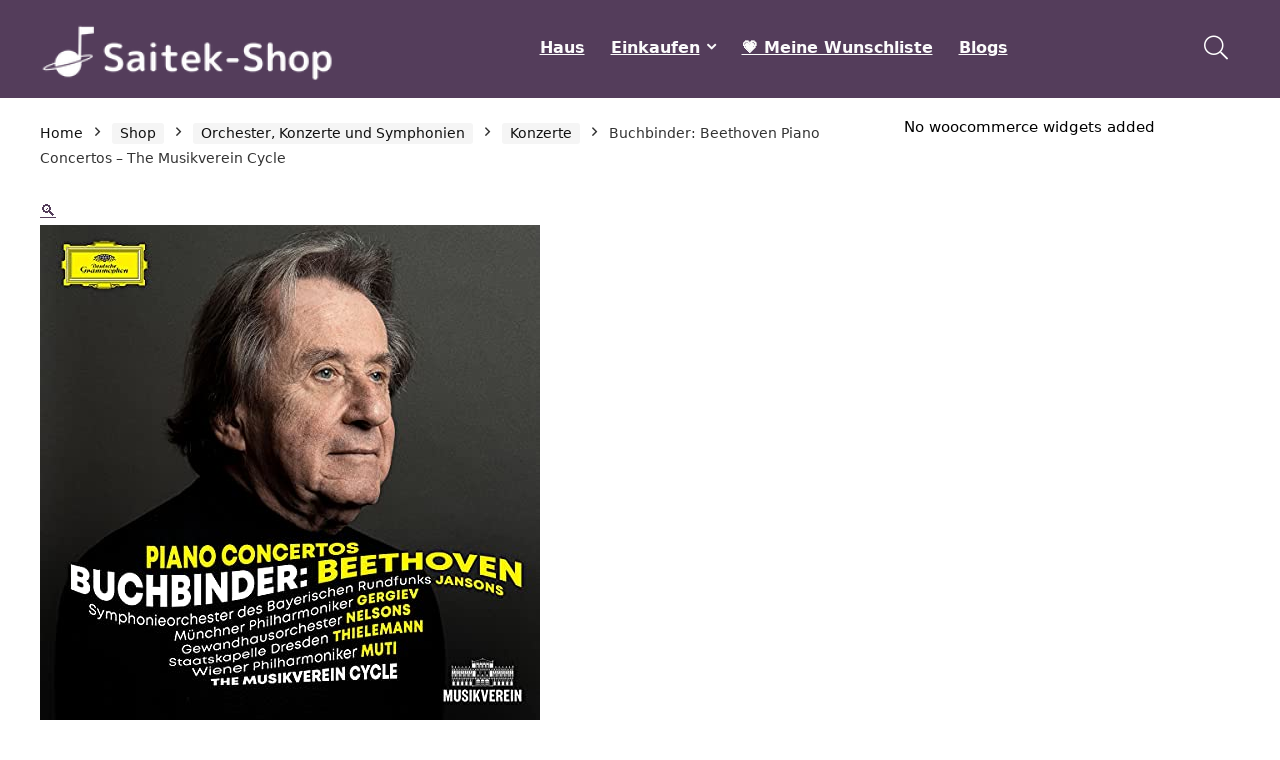

--- FILE ---
content_type: text/html; charset=UTF-8
request_url: https://saitek-shop.de/shop/orchester-konzerte-und-symphonien/konzerte/buchbinder-beethoven-piano-concertos-the-musikverein-cycle/
body_size: 25068
content:
<!DOCTYPE html><html lang="en-US"><head><meta charset="UTF-8" /><meta name="viewport" content="width=device-width, initial-scale=1.0" /><link rel="profile" href="http://gmpg.org/xfn/11" /><link rel="pingback" href="https://saitek-shop.de/xmlrpc.php" /><title>Buchbinder: Beethoven Piano Concertos &#8211; The Musikverein Cycle &#8211; Saitek-Shop.de</title><meta name='robots' content='max-image-preview:large' /><link rel="alternate" type="application/rss+xml" title="Saitek-Shop.de &raquo; Feed" href="https://saitek-shop.de/feed/" /><link rel="alternate" title="oEmbed (JSON)" type="application/json+oembed" href="https://saitek-shop.de/wp-json/oembed/1.0/embed?url=https%3A%2F%2Fsaitek-shop.de%2Fshop%2Forchester-konzerte-und-symphonien%2Fkonzerte%2Fbuchbinder-beethoven-piano-concertos-the-musikverein-cycle%2F" /><link rel="alternate" title="oEmbed (XML)" type="text/xml+oembed" href="https://saitek-shop.de/wp-json/oembed/1.0/embed?url=https%3A%2F%2Fsaitek-shop.de%2Fshop%2Forchester-konzerte-und-symphonien%2Fkonzerte%2Fbuchbinder-beethoven-piano-concertos-the-musikverein-cycle%2F&#038;format=xml" /><style id="litespeed-ucss">@keyframes svglineltr{0%{stroke-dashoffset:26}to{stroke-dashoffset:0}}@-webkit-keyframes wcc-bouncedelay{0%,80%,to{-webkit-transform:scale(0)}40%{-webkit-transform:scale(1)}}@keyframes wcc-bouncedelay{0%,80%,to{-webkit-transform:scale(0);transform:scale(0)}40%{-webkit-transform:scale(1);transform:scale(1)}}@keyframes fadeG{0%{background-color:#000}to{background-color:#fff}}@-o-keyframes fadeG{0%{background-color:#000}to{background-color:#fff}}@-ms-keyframes fadeG{0%{background-color:#000}to{background-color:#fff}}@-webkit-keyframes fadeG{0%{background-color:#000}to{background-color:#fff}}@-moz-keyframes fadeG{0%{background-color:#000}to{background-color:#fff}}.woocommerce div.product p.price,.woocommerce div.product span.price{line-height:initial!important}a,aside,div,em,figure,form,header,html,i,li,nav,p,span,table,tbody,ul{margin:0;padding:0;border:0;font:inherit;vertical-align:baseline}body,td,th,tr{margin:0;font:inherit}h1,h2,h3,h5,img{padding:0;font:inherit}body,h1,h2,h3,h5,td,th,tr{border:0;vertical-align:baseline}img{margin:0}aside,figure,header,nav{display:block}table{border-collapse:collapse;width:100%}td,th,tr{padding:6px 12px}*{box-sizing:border-box}ul{list-style:none}body{background-color:#fff;color:#000;font-size:15px;font-family:Roboto,"Helvetica Neue",-apple-system,system-ui,BlinkMacSystemFont,"Segoe UI",Oxygen-Sans,sans-serif;padding:0}:root :where(a:where(:not(.wp-element-button))){text-decoration:none!important}a:focus,button,form.search-form input[type=text]:focus{outline:0}a:active,a:hover{color:#000}h3 a{color:#111;text-decoration:none}h1,h2,h3,h5{font-weight:700;color:#111}h1,h2{font-size:29px;line-height:34px;margin:10px 0 31px}h2{font-size:25px;line-height:31px}h3{font-size:20px;line-height:28px;margin:10px 0 25px}.post,h5{font-size:16px}h5{line-height:20px;margin:10px 0 15px}.post p{margin:0 0 31px}.post em,p em{font-style:italic}.post{line-height:28px;color:#333}img{max-width:100%;height:auto;vertical-align:top;border:0}::selection{background:#999;color:#fff;text-shadow:none}.clearfix:after,.clearfix:before{content:"";display:table}.clearbox,.clearfix:after{clear:both}.heartplus:before,.icon-search-onclick:before,.re-compare-icon-toggle:before,nav.top_menu ul li.menu-item-has-children ul li.menu-item-has-children>a:before,nav.top_menu ul.menu:not(.off-canvas)>li.menu-item-has-children>a:before{font-family:rhicons}#main_header{z-index:998}.responsive_nav_wrap{display:none;position:relative;width:100%}header .logo-section{padding:15px 0;overflow:visible}header .logo{max-width:450px;float:left;margin-right:15px;line-height:0}.header-actions-logo{float:right}.header-actions-logo .celldisplay{padding:0 12px;vertical-align:middle}.header_one_row .main-nav{background:0 0!important;border:0!important}.header_one_row nav.top_menu>ul>li{border:0!important}.icon-search-onclick:before{content:""}button.icon-search-onclick i{font-size:20px!important}#slide-menu-mobile,button.icon-search-onclick:before{display:none}form.search-form{padding:0;border:0;width:auto;max-width:100%}form.search-form input[type=text]{border:1px solid #e1e1e1;height:38px;background-color:#fff;padding:2px 45px 2px 12px}form.search-form [type=submit]{border:0;cursor:pointer;padding:0 16px;line-height:38px;height:38px;vertical-align:middle;position:absolute;top:0;right:0}.search-header-contents{width:100%;height:100%;position:fixed;left:0;top:0;right:0;bottom:0;opacity:0;visibility:hidden;z-index:9999999;transition:opacity .5s ease;text-align:center;margin:0 auto;background-color:rgb(0 0 0/.7)}.search-header-contents .search-form{max-width:1000px;margin:0 auto;width:100%;transition:transform .6s ease,opacity .3s ease;transform:translateY(-100%);opacity:0}.search-header-contents form.search-form input[type=text]{width:100%;height:74px;border:0;line-height:74px;font-size:25px;padding:5px 37px 5px 25px!important}.search-header-contents form.search-form [type=submit]{line-height:74px;height:74px;background:#fff!important;color:#333!important;padding:0 25px;font-size:25px}.rh-outer-wrap{transition:transform .5s;transform-origin:center top}.main-nav{background:#fcfcfc}.main-nav:after{content:"";display:table;clear:both}form.search-form,nav.top_menu,nav.top_menu ul li,nav.top_menu ul li.menu-item-has-children{position:relative}form.search-form,nav.top_menu>ul{display:flex;margin:0}nav.top_menu>ul>li>a{font-weight:700;font-size:16px;line-height:19px;transition:all 300ms cubic-bezier(.5,0,.5,1);position:relative;color:#111;padding:8px 13px 11px;display:inline-block}nav.top_menu ul.menu:not(.off-canvas)>li.menu-item-has-children>a:before{font-size:14px;content:"";margin:0 0 0 7px;float:right}nav.top_menu ul li.menu-item-has-children ul li.menu-item-has-children>a:before{content:"";cursor:pointer;float:right;padding-left:8px}nav.top_menu ul.sub-menu{transform:translateY(10px);opacity:0;visibility:hidden;transition:opacity .3s ease,transform .3s ease;background:#fff;position:absolute;z-index:9999999;width:250px;box-shadow:0 20px 40px -5px rgb(9 30 66/18%);backface-visibility:hidden;left:-999999px;padding:12px 0}nav.top_menu ul.sub-menu ul.sub-menu{top:0}nav.top_menu ul.sub-menu>li>a{text-transform:none;font-size:15px;line-height:22px;color:#111!important;display:block;padding:10px 25px;font-weight:400}nav.top_menu ul.sub-menu>li:first-child>a{border-top-color:#fff0}nav.top_menu>ul>li>ul.sub-menu>li:first-child>a:after{position:absolute;content:"";width:0;height:0;border-style:solid;top:-5px;left:19px;border-width:0 6px 6px;border-color:#fff0 #fff0 #fff}nav.top_menu>ul:not(.off-canvas) li:not(.rh-megamenu) ul.sub-menu>li>a:hover{background:#f9f9f9}nav.top_menu>ul>li{border-right:1px solid rgb(0 0 0/.08)}nav.top_menu>ul>li:last-child{border-right:none!important;box-shadow:none}#mobpanelimg{max-height:100px;max-width:150px;width:auto;height:auto}.rh-sslide-panel{position:fixed;top:0;left:0;height:100%;width:100%;visibility:hidden;transition:visibility 0s .6s;z-index:999999}.rh-close-btn,.rh-close-btn i{width:40px;height:40px;font-size:20px;line-height:40px}#main_header.dark_style{background-color:#141414}#main_header.dark_style .logo-section .rh-header-icon,.main-nav.dark_style .dl-menuwrapper button i{color:#fff}.main-nav.dark_style .dl-menuwrapper button svg line{stroke:#fff}.main-nav.dark_style{max-height:70px;background:#353535}.main-nav.dark_style nav.top_menu ul li.menu-item-has-children ul li.menu-item-has-children a:after{color:#ccc}.main-nav.dark_style nav.top_menu>ul>li>a{color:#fbfbfb}.main-nav.dark_style nav.top_menu>ul>li{border-right:1px solid rgb(255 255 255/.15)}a.logo_image_mobile img{max-height:50px;max-width:160px;vertical-align:middle;height:auto;width:auto}.rh-header-icon{font-size:24px;line-height:23px;color:#222}.re-compare-notice{position:absolute;top:-10px;left:17px;z-index:9;min-width:18px;height:18px;background:#f50000;text-align:center;padding:0 2px;color:#fff;font:700 12px/18px Arial;border-radius:50%;transition:all .2s ease-in;transform:scale(1)}#logo_mobile_wrapper,.footer_widget .widget .title:after,a.logo_image_mobile img{display:none}.dl-menuwrapper button,.rh-container{border:0;background:#fff0;position:relative}.dl-menuwrapper button{width:48px;height:53px;overflow:hidden;cursor:pointer;outline:0}.dl-menuwrapper button i{color:#111;font-size:36px}.dl-menuwrapper button svg line{stroke:#111;stroke-width:2;stroke-dasharray:26;animation:svglineltr 1s linear}#mobile-menu-icons{padding-right:7px}.rh-container{margin:0 auto;width:1200px;box-shadow:none;clear:both;padding:0}.rh-content-wrap{padding-top:20px;padding-bottom:20px}.main-side{width:840px;float:left;position:relative;min-height:70vh}.sidebar{width:336px;float:right;overflow:hidden}.wpsm-one-half{width:48%;position:relative;margin-right:4%;margin-bottom:5px;float:left}.wpsm-column-last{margin-right:0!important;clear:right}.wpsm-column-last:after{content:".";display:block;clear:both;visibility:hidden;line-height:0;height:0}@media screen and (max-width:1279px) and (min-width:1141px){.rh-container{width:1080px}.main-side{width:755px}.sidebar{width:300px}nav.top_menu>ul>li>a{padding-left:12px;padding-right:12px}}@media (max-width:1140px){header .logo{max-width:250px}}@media (max-width:1140px) and (min-width:1024px){.rh-container{width:980px}.main-side{width:655px}.sidebar{width:300px}nav.top_menu>ul>li>a{font-size:14px;padding-left:8px;padding-right:8px}nav.top_menu>ul>li{border:0}}@media (max-width:1024px){body .disabletabletpadding{padding:0!important}.hideontablet{display:none!important}.responsive_nav_wrap{display:block}.header-actions-logo,nav.top_menu{display:none}.tabletblockdisplay{display:block!important;width:100%!important;float:none!important;margin:0 0 10px;clear:both!important}}@media (max-width:1023px) and (min-width:768px){.sidebar{border:0;clear:both;column-count:2;column-gap:20px}}@media (max-width:1023px){.sidebar{margin:30px auto 0}.main-side,.sidebar{width:100%;float:none;display:block}.rh-container{width:100%;padding-left:15px;padding-right:15px}.header_wrap .rh-container{padding:0}}@media (max-width:767px){.hideonmobile{display:none!important}body .disablemobilepadding{padding:0!important}.mobileblockdisplay{display:block!important;width:100%!important;float:none!important}}@media (max-width:567px){.wpsm-one-half{width:100%;float:none;margin-right:0;margin-bottom:20px}}@media (max-width:479px){.main-side{border:0;box-shadow:none;padding:0}body:not(.dark_body):not(.page-template-template-systempages){background:#fff!important}}@media (min-width:768px){.search-header-contents{padding:30vh 30px 70vh}}.post{margin-bottom:15px;counter-reset:wpsmtop;word-wrap:break-word}.post ul{margin-bottom:25px}#topcontrol{transform-style:preserve-3d;backface-visibility:hidden;z-index:1008;background:rgb(0 0 0/.4);border-radius:5px 0 0 5px;position:fixed;bottom:125px;right:0;cursor:pointer;transition:all .7s ease-in-out;overflow:auto;font-size:16px;line-height:32px;height:32px;width:32px;color:#fff!important;text-align:center;opacity:0}img.lazyload{opacity:0;visibility:hidden}@media (max-width:767px){.row_social_inpost span:after{display:none}}.widget{margin-bottom:35px;clear:both;overflow:hidden}.widget .title,.widget h2{position:relative;border-bottom:1px solid #ddd;padding-bottom:15px;font-weight:400;font-size:17px;line-height:22px;color:#111;margin:0 0 22px}.widget .title:after{content:" ";width:75px;display:block;position:absolute;bottom:-1px}.footer_widget .widget .title,.footer_widget .widget h2{margin:20px 0 25px;font-size:18px;padding:0;border:0}.widget_recent_entries li{margin-bottom:10px}.widget_recent_entries li a{text-decoration:underline;color:#111}.widget p{font-size:14px;margin-bottom:12px;line-height:20px}.textwidget h2{margin-bottom:15px}@media screen and (max-width:767px){.footer_widget .widget .title{margin-top:0}}.footer-bottom .footer_widget{font-size:14px;line-height:18px}.footer-bottom .footer_widget p{margin-bottom:22px;font-size:95%}.footer-bottom .footer_widget a{text-decoration:underline}.footer-bottom .widget{margin-bottom:25px;position:relative}.comparecompact.wpsm-button.wpsm-button-new-compare{padding:5px;margin:0;box-shadow:none;border:0;background:0 0}.comparecompact.wpsm-button.wpsm-button-new-compare:hover{border:0}.comparecompact.wpsm-button.wpsm-button-new-compare i{padding:0}.comparecompact.wpsm-button .comparelabel{display:none}.woo_grid_compact .gridcountdown{position:absolute;bottom:0;padding-left:2%;width:100%;background:rgb(255 255 255/.7)}p:empty{display:none}.redbrightcolor{color:#f04057}.blackcolor{color:#111}.whitebg{background:#fff}.position-relative{position:relative}.rhhidden{display:none}.flowhidden{overflow:hidden}.celldisplay{display:table-cell;vertical-align:middle}.text-center{text-align:center}.fontnormal{font-weight:400!important}.lineheight15{line-height:15px}.upper-text-trans{text-transform:uppercase}.roundborder50p{border-radius:50%}.border-top{border-top:1px solid rgb(206 206 206/.3)}.list-type-disc{list-style:disc}.cursorpointer,.rehub_scroll{cursor:pointer}.floatleft{float:left}.floatright{float:right}body .font80{font-size:80%}body .font120{font-size:120%}body .font130{font-size:130%}.mr10{margin-right:10px!important}.mr20{margin-right:20px!important}.ml5{margin-left:5px!important}.ml15{margin-left:15px!important}.ml30{margin-left:30px!important}.mt10{margin-top:10px!important}.mt15{margin-top:15px!important}.mt25{margin-top:25px!important}.mt30{margin-top:30px!important}.mb0{margin-bottom:0!important}.mb10{margin-bottom:10px!important}.mb15{margin-bottom:15px!important}.mb20{margin-bottom:20px!important}.mb30{margin-bottom:30px!important}.mt0{margin-top:0!important}.ml0{margin-left:0!important}.pr5{padding-right:5px!important}.pr10{padding-right:10px!important}.pr15{padding-right:15px!important}.pr20{padding-right:20px!important}.pl5{padding-left:5px!important}.pl10{padding-left:10px!important}.pl15{padding-left:15px!important}.pl20{padding-left:20px!important}.pt10{padding-top:10px!important}.pt5{padding-top:5px!important}.pt15{padding-top:15px!important}.pt25{padding-top:25px!important}.pt30{padding-top:30px!important}.pb5{padding-bottom:5px!important}.pb10{padding-bottom:10px!important}.pb15{padding-bottom:15px!important}.pb30{padding-bottom:30px!important}input[type=email],input[type=text]{box-sizing:border-box;outline:0;padding:9px 10px;color:#444;background:#fff;transition:border-color .4s ease;border:1px solid #ccc;font-weight:400;font-size:15px;line-height:18px;-webkit-appearance:none}input[type=email]:focus,input[type=text]:focus{border-color:#444}input[type=submit]{display:inline-block;padding:6px 7px;color:#444;text-align:center;vertical-align:middle;cursor:pointer;background-color:#f6f6f6;border:0;box-shadow:0 1px 2px 0 rgb(60 64 67/.3),0 1px 2px rgb(0 0 0/.08);transition:all .4s ease 0s;outline:0;font-weight:700;font-size:14px;line-height:16px;text-decoration:none;-webkit-appearance:none}input[type=submit]:focus,input[type=submit]:hover{background-color:#f2f2f2;text-decoration:none!important;box-shadow:0-1px 2px 0 rgb(60 64 67/.1),0 5px 10px 0 rgb(60 64 67/.14);color:#111}input[type=submit]:active{box-shadow:0 1px 1px 0 rgb(60 64 67/.2),0 1px 1px 0 rgb(60 64 67/.2);background:#e9e9e9}input[type=submit]:focus{outline:0}.width-100p{width:100%}nav.top_menu>ul:not(.off-canvas)>li>a:after{position:absolute;left:50%;content:"";height:3px;width:0;transition:width .5s,left .5s,right .5s;top:auto;bottom:0}nav.top_menu>ul:not(.off-canvas)>li>a:hover:after{width:100%;left:0;right:0}.rh-circular-hover:before{content:"";position:absolute;top:-10px;left:-10px;width:calc(100% + 20px);height:calc(100% + 20px);background-color:rgb(0 0 0/.05);transform:scale(0);transition:all cubic-bezier(.4,0,.2,1) .25s;border-radius:100%;z-index:1}.rh-circular-hover:hover:before{transform:scale(1)}.abdposright{position:absolute;top:0;right:0;z-index:2}.abdfullwidth{top:0}.abdfullwidth,.abposbot{position:absolute;bottom:0;right:0;left:0}.rh-hovered-scale{opacity:0;transition:opacity .35s,transform .6s;transform:scale(0)}.rh-shadow4{box-shadow:0 5px 23px rgb(188 207 219/.35);border-top:1px solid #f8f8f8}.rh-shadow4:hover{box-shadow:0 5px 10px rgb(188 207 219/.35)}body .rh-shadow-sceu{box-shadow:1px 1px 2px 1px rgb(0 0 0/.1),-1px -1px 1px 1px rgb(247 251 255/.5),3px 3px 8px 2px #fff0 inset}.heartplus:before{content:"";line-height:25px;display:inline-block}.heart_thumb_wrap .heartplus{color:#666;margin:0 3px;text-align:center;display:inline-block;cursor:pointer;vertical-align:middle;font-size:1em;border-radius:4px;outline:0;line-height:27px}.heart_thumb_wrap .thumbscount{color:#555;margin:0 3px}.button_action .heart_thumb_wrap .heartplus:hover,.heart_thumb_wrap .heartplus:hover{color:#c00}.heart_thumb_wrap .heartplus:before{content:""}.button_action .heart_thumb_wrap .heartplus,.button_action .wpsm-button.wpsm-button-new-compare{color:#aaa}.button_action .thumbscount,.button_action .wishaddedwrap,.button_action .wishremovedwrap{display:none!important}.thumbscount{font-size:12px;line-height:29px;margin:0 0 0 8px;display:inline-block;color:#67a827}#sfba-form2-container #sfba-form2-heading:after,#sfba-form2-container #sfba-form2-heading:before,.wishaddedwrap,.wishremovedwrap{display:none}.wpsm-button.rehub_main_btn{text-transform:uppercase;position:relative;text-align:center;display:inline-block;font-weight:700;font-size:17px;line-height:17px;padding:10px 20px}.price_for_grid{min-height:32px}.social_icon .fb{background-color:#39599f}.social_icon .in{background-color:#3b8dbd}.social_icon .pn{background-color:#ca212a}.social_icon .tw{background-color:#111}.post_share{position:relative;margin:0 0 25px;clear:both}.row_social_inpost span.share-link-image{box-shadow:0 1px 2px #e4e4e4;width:auto;min-width:30px;line-height:23px;margin:0 6px 6px 0;font-size:16px;padding:3px 12px}.row_social_inpost span i{font-size:15px;vertical-align:middle}.row_social_inpost span.fb:after,.row_social_inpost span.tw:after{content:"Facebook";font-size:12px;text-decoration:none;margin-left:8px}.row_social_inpost span.tw:after{content:"XTwitter"}.share-link-image{color:#fff!important;cursor:pointer;display:inline-block;text-align:center;position:relative;width:32px;height:32px;margin-right:2px;font-size:20px;line-height:32px}.share-link-image:hover{top:2px;box-shadow:none}.col_item{position:relative}.col_wrap_three{margin:0-1.5% 20px}.col_wrap_three .col_item{width:30.33%;margin:0 1.5% 25px;float:left}.col_wrap_three .col_item:nth-child(3n+1){clear:both}.rh-flex-eq-height{display:flex;flex-wrap:wrap;flex-direction:row}.rh-flex-center-align{align-items:center;display:flex;flex-direction:row}.rh-flex-right-align{margin-left:auto}.rh-flex-justify-center{justify-content:center}.img-centered-flex>img{max-height:100%;border-radius:4px;object-fit:scale-down;flex:0 0 auto}.rh-flex-grow1{flex-grow:1;flex-basis:0}@media (max-width:767px){.col_wrap_three{margin:0 0 20px}.col_wrap_three .col_item{width:47%;margin:0 1.5% 15px}.col_wrap_three .col_item:nth-child(3n+1){clear:none}.col_wrap_three .col_item:nth-child(2n+1){clear:both}}@media (max-width:479px){.col_item{width:100%!important;margin:0 0 14px!important}.col_item.two_column_mobile{width:48%!important;margin:0 1% 25px!important}}#re-compare-bar-tabs ul li,.wpsm-button{cursor:pointer;font-size:15px;display:inline-block}.wpsm-button{text-align:center;outline:0;background:#aaa;transition:all .4s ease 0s;border:1px solid #7e7e7e;color:#fff;font-weight:700;padding:4px 10px;line-height:.8em;text-decoration:none;white-space:normal;box-shadow:0 1px 2px rgb(0 0 0/.2);position:relative;font-style:normal}.wpsm-button:hover{text-decoration:none;opacity:.9;color:#fff}.wpsm-button:active{top:2px}.wpsm-button.white{border:1px solid #fff0;background-color:#f6f6f6;color:#111;text-shadow:none;box-shadow:0 1px 2px 0 rgb(60 64 67/.3),0 1px 2px rgb(0 0 0/.08)}.wpsm-button.white:hover{background-color:#f2f2f2;border:1px solid #fff0;box-shadow:0-1px 2px 0 rgb(60 64 67/.1),0 5px 10px 0 rgb(60 64 67/.14);color:#111}.wpsm-button.white:active{box-shadow:inset 0 3px 5px rgb(0 0 0/.125);background:#e6e6e6;border-color:#adadad;color:#111}.wpsm-button.small{padding:5px 12px;line-height:12px;font-size:12px}.wpsm-button.small i{padding-right:5px}.rh-sslide-panel-wrap{position:fixed;width:400px;height:100%;top:0;background:#ecf0f1;z-index:1;transition:transform .3s ease-in .3s}.rh-sslide-panel-heading{position:fixed;width:400px;background:rgb(255 255 255/.96);box-shadow:0 1px 1px rgb(0 0 0/.08);z-index:2;transition:top .3s 0s;top:-50px}.rh-sslide-panel-tabs{height:100%;overflow:auto}.from-right .rh-sslide-panel-wrap{right:0;transform:translate3d(100%,0,0)}.rh-sslide-panel:after{position:absolute;top:0;left:0;width:100%;height:100%;background:#fff0;cursor:pointer;transition:background .3s .3s;content:""}.rh-sslide-panel-inner{opacity:0;-webkit-backface-visibility:hidden;height:100%}@media only screen and (max-width:1170px){.rh-sslide-panel-heading,.rh-sslide-panel-wrap{width:340px}}.wpsm-button.wpsm-button-new-compare i{font-size:16px;line-height:14px}.not-incompare .re-icon-compare:before{content:"";display:inline-block}#re-compare-bar-tabs ul{padding:0 20px 20px}.re-compare-destin.wpsm-button{font-size:20px!important;opacity:0;padding:15px 20px;display:block;cursor:pointer;font-weight:700;margin:20px;line-height:22px;text-align:center;border:0!important}.re-compare-destin.wpsm-button i{margin:0 8px}#re-compare-bar-tabs ul:after{content:"";display:block;clear:both}#re-compare-bar-tabs ul li{padding:10px 0;color:#707070;line-height:15px;margin:0 15px 15px 0}#re-compare-icon-fixed{cursor:pointer;z-index:999;position:fixed;top:270px;width:55px;height:55px;line-height:55px;background:#fff;right:0;text-align:center;font-size:22px;box-shadow:0 0 20px rgb(187 187 187/36%);border-radius:8px 0 0 8px}.re-compare-icon-toggle:before{content:"";position:absolute;left:0;font-size:22px;top:0;opacity:0;transition:all .3s ease-in;transform:scale(2)}.re-compare-icon-toggle{position:relative;line-height:22px;cursor:pointer;display:inline-block}.wp-block-group,ul{box-sizing:border-box}.entry-content{counter-reset:footnotes}:root{--wp--preset--font-size--normal:16px;--wp--preset--font-size--huge:42px;--wp--preset--aspect-ratio--square:1;--wp--preset--aspect-ratio--4-3:4/3;--wp--preset--aspect-ratio--3-4:3/4;--wp--preset--aspect-ratio--3-2:3/2;--wp--preset--aspect-ratio--2-3:2/3;--wp--preset--aspect-ratio--16-9:16/9;--wp--preset--aspect-ratio--9-16:9/16;--wp--preset--color--black:#000000;--wp--preset--color--cyan-bluish-gray:#abb8c3;--wp--preset--color--white:#ffffff;--wp--preset--color--pale-pink:#f78da7;--wp--preset--color--vivid-red:#cf2e2e;--wp--preset--color--luminous-vivid-orange:#ff6900;--wp--preset--color--luminous-vivid-amber:#fcb900;--wp--preset--color--light-green-cyan:#7bdcb5;--wp--preset--color--vivid-green-cyan:#00d084;--wp--preset--color--pale-cyan-blue:#8ed1fc;--wp--preset--color--vivid-cyan-blue:#0693e3;--wp--preset--color--vivid-purple:#9b51e0;--wp--preset--color--main:var(--rehub-main-color);--wp--preset--color--secondary:var(--rehub-sec-color);--wp--preset--color--buttonmain:var(--rehub-main-btn-bg);--wp--preset--color--cyan-grey:#abb8c3;--wp--preset--color--orange-light:#fcb900;--wp--preset--color--red:#cf2e2e;--wp--preset--color--red-bright:#f04057;--wp--preset--color--vivid-green:#00d084;--wp--preset--color--orange:#ff6900;--wp--preset--color--blue:#0693e3;--wp--preset--gradient--vivid-cyan-blue-to-vivid-purple:linear-gradient(135deg,rgba(6,147,227,1) 0%,rgb(155,81,224) 100%);--wp--preset--gradient--light-green-cyan-to-vivid-green-cyan:linear-gradient(135deg,rgb(122,220,180) 0%,rgb(0,208,130) 100%);--wp--preset--gradient--luminous-vivid-amber-to-luminous-vivid-orange:linear-gradient(135deg,rgba(252,185,0,1) 0%,rgba(255,105,0,1) 100%);--wp--preset--gradient--luminous-vivid-orange-to-vivid-red:linear-gradient(135deg,rgba(255,105,0,1) 0%,rgb(207,46,46) 100%);--wp--preset--gradient--very-light-gray-to-cyan-bluish-gray:linear-gradient(135deg,rgb(238,238,238) 0%,rgb(169,184,195) 100%);--wp--preset--gradient--cool-to-warm-spectrum:linear-gradient(135deg,rgb(74,234,220) 0%,rgb(151,120,209) 20%,rgb(207,42,186) 40%,rgb(238,44,130) 60%,rgb(251,105,98) 80%,rgb(254,248,76) 100%);--wp--preset--gradient--blush-light-purple:linear-gradient(135deg,rgb(255,206,236) 0%,rgb(152,150,240) 100%);--wp--preset--gradient--blush-bordeaux:linear-gradient(135deg,rgb(254,205,165) 0%,rgb(254,45,45) 50%,rgb(107,0,62) 100%);--wp--preset--gradient--luminous-dusk:linear-gradient(135deg,rgb(255,203,112) 0%,rgb(199,81,192) 50%,rgb(65,88,208) 100%);--wp--preset--gradient--pale-ocean:linear-gradient(135deg,rgb(255,245,203) 0%,rgb(182,227,212) 50%,rgb(51,167,181) 100%);--wp--preset--gradient--electric-grass:linear-gradient(135deg,rgb(202,248,128) 0%,rgb(113,206,126) 100%);--wp--preset--gradient--midnight:linear-gradient(135deg,rgb(2,3,129) 0%,rgb(40,116,252) 100%);--wp--preset--font-size--small:13px;--wp--preset--font-size--medium:20px;--wp--preset--font-size--large:36px;--wp--preset--font-size--x-large:42px;--wp--preset--font-family--system-font:-apple-system,BlinkMacSystemFont,"Segoe UI",Roboto,Oxygen-Sans,Ubuntu,Cantarell,"Helvetica Neue",sans-serif;--wp--preset--font-family--rh-nav-font:var(--rehub-nav-font,-apple-system,BlinkMacSystemFont,"Segoe UI",Roboto,Oxygen-Sans,Ubuntu,Cantarell,"Helvetica Neue",sans-serif);--wp--preset--font-family--rh-head-font:var(--rehub-head-font,-apple-system,BlinkMacSystemFont,"Segoe UI",Roboto,Oxygen-Sans,Ubuntu,Cantarell,"Helvetica Neue",sans-serif);--wp--preset--font-family--rh-btn-font:var(--rehub-btn-font,-apple-system,BlinkMacSystemFont,"Segoe UI",Roboto,Oxygen-Sans,Ubuntu,Cantarell,"Helvetica Neue",sans-serif);--wp--preset--font-family--rh-body-font:var(--rehub-body-font,-apple-system,BlinkMacSystemFont,"Segoe UI",Roboto,Oxygen-Sans,Ubuntu,Cantarell,"Helvetica Neue",sans-serif);--wp--preset--font-family--inter:"Inter", sans-serif;--wp--preset--font-family--cardo:Cardo;--wp--preset--spacing--20:0.44rem;--wp--preset--spacing--30:0.67rem;--wp--preset--spacing--40:1rem;--wp--preset--spacing--50:1.5rem;--wp--preset--spacing--60:2.25rem;--wp--preset--spacing--70:3.38rem;--wp--preset--spacing--80:5.06rem;--wp--preset--shadow--natural:6px 6px 9px rgba(0, 0, 0, 0.2);--wp--preset--shadow--deep:12px 12px 50px rgba(0, 0, 0, 0.4);--wp--preset--shadow--sharp:6px 6px 0px rgba(0, 0, 0, 0.2);--wp--preset--shadow--outlined:6px 6px 0px -3px rgba(255, 255, 255, 1), 6px 6px rgba(0, 0, 0, 1);--wp--preset--shadow--crisp:6px 6px 0px rgba(0, 0, 0, 1);--wp--style--global--content-size:760px;--wp--style--global--wide-size:900px}:where(figure){margin:0 0 1em}:where(body){margin:0}a:where(:not(.wp-element-button)){text-decoration:none}.WooZone-cc-loader{display:inline-block;text-align:center;width:55px}.WooZone-cc-loader>span{background-color:#333;border-radius:100%;display:inline-block;height:5px;vertical-align:top;margin-top:16px;width:5px;-webkit-animation:wcc-bouncedelay 1.4s infinite ease-in-out both;animation:wcc-bouncedelay 1.4s infinite ease-in-out both}.WooZone-cc-loader .WooZone-cc-bounce1{-webkit-animation-delay:-.32s;animation-delay:-.32s}.WooZone-cc-loader .WooZone-cc-bounce2{-webkit-animation-delay:-.16s;animation-delay:-.16s}.WooZone-country-check{display:none;border:1px solid #e0dede;font-family:"Open Sans",sans-serif;font-weight:400;overflow:hidden;padding:19px 29px;position:relative;min-height:65px}.WooZone-country-check .WooZone-country-loader{display:none;position:absolute;top:0;left:0;width:100%;height:25px;background-color:#ecf0f1}.WooZone-country-check .WooZone-country-loader.bottom{top:auto;bottom:0}.WooZone-country-check .WooZone-country-loader>div,.main-cross-sell .WooZone-cross-sell-loader>div{margin:auto;position:relative;width:90%;text-align:center;height:inherit}.WooZone-country-check .WooZone-country-loader>div>div{display:inline-block;height:inherit}.WooZone-country-check .WooZone-country-loader>div .WooZone-country-loader-text{font-size:14px;line-height:14px;margin-left:7px;vertical-align:middle}.WooZone-country-check li{color:#747474;display:inline-block;font-size:15px;line-height:35px;list-style-type:none;min-width:280px}.WooZone-country-check li .WooZone-cc_name>a{box-shadow:0 0 0 0 currentcolor;text-decoration:none}.WooZone-country-check li .WooZone-cc_domain:before{display:inline-block;margin-right:11px;width:16px}#floatingBarsG{position:relative;width:15px;height:19px;margin:auto}.blockG{position:absolute;background-color:#fff;width:2px;height:6px;border-radius:2px 2px 0 0;-o-border-radius:2px 2px 0 0;-ms-border-radius:2px 2px 0 0;-webkit-border-radius:2px 2px 0 0;-moz-border-radius:2px 2px 0 0;transform:scale(.4);-o-transform:scale(.4);-ms-transform:scale(.4);-webkit-transform:scale(.4);-moz-transform:scale(.4);animation-name:fadeG;-o-animation-name:fadeG;-ms-animation-name:fadeG;-webkit-animation-name:fadeG;-moz-animation-name:fadeG;animation-duration:1.2s;-o-animation-duration:1.2s;-ms-animation-duration:1.2s;-webkit-animation-duration:1.2s;-moz-animation-duration:1.2s;animation-iteration-count:infinite;-o-animation-iteration-count:infinite;-ms-animation-iteration-count:infinite;-webkit-animation-iteration-count:infinite;-moz-animation-iteration-count:infinite;animation-direction:normal;-o-animation-direction:normal;-ms-animation-direction:normal;-webkit-animation-direction:normal;-moz-animation-direction:normal}#rotateG_01{left:0;top:7px;animation-delay:.45s;-o-animation-delay:.45s;-ms-animation-delay:.45s;-webkit-animation-delay:.45s;-moz-animation-delay:.45s;transform:rotate(-90deg);-o-transform:rotate(-90deg);-ms-transform:rotate(-90deg);-webkit-transform:rotate(-90deg);-moz-transform:rotate(-90deg)}#rotateG_02{left:2px;top:2px;animation-delay:.6s;-o-animation-delay:.6s;-ms-animation-delay:.6s;-webkit-animation-delay:.6s;-moz-animation-delay:.6s;transform:rotate(-45deg);-o-transform:rotate(-45deg);-ms-transform:rotate(-45deg);-webkit-transform:rotate(-45deg);-moz-transform:rotate(-45deg)}#rotateG_03{left:6px;top:1px;animation-delay:.75s;-o-animation-delay:.75s;-ms-animation-delay:.75s;-webkit-animation-delay:.75s;-moz-animation-delay:.75s;transform:rotate(0deg);-o-transform:rotate(0deg);-ms-transform:rotate(0deg);-webkit-transform:rotate(0deg);-moz-transform:rotate(0deg)}#rotateG_04{right:2px;top:2px;animation-delay:.9s;-o-animation-delay:.9s;-ms-animation-delay:.9s;-webkit-animation-delay:.9s;-moz-animation-delay:.9s;transform:rotate(45deg);-o-transform:rotate(45deg);-ms-transform:rotate(45deg);-webkit-transform:rotate(45deg);-moz-transform:rotate(45deg)}#rotateG_05{right:0;top:7px;animation-delay:1.05s;-o-animation-delay:1.05s;-ms-animation-delay:1.05s;-webkit-animation-delay:1.05s;-moz-animation-delay:1.05s;transform:rotate(90deg);-o-transform:rotate(90deg);-ms-transform:rotate(90deg);-webkit-transform:rotate(90deg);-moz-transform:rotate(90deg)}#rotateG_06{right:2px;bottom:2px;animation-delay:1.2s;-o-animation-delay:1.2s;-ms-animation-delay:1.2s;-webkit-animation-delay:1.2s;-moz-animation-delay:1.2s;transform:rotate(135deg);-o-transform:rotate(135deg);-ms-transform:rotate(135deg);-webkit-transform:rotate(135deg);-moz-transform:rotate(135deg)}#rotateG_07{bottom:0;left:6px;animation-delay:1.35s;-o-animation-delay:1.35s;-ms-animation-delay:1.35s;-webkit-animation-delay:1.35s;-moz-animation-delay:1.35s;transform:rotate(180deg);-o-transform:rotate(180deg);-ms-transform:rotate(180deg);-webkit-transform:rotate(180deg);-moz-transform:rotate(180deg)}#rotateG_08{left:2px;bottom:2px;animation-delay:1.5s;-o-animation-delay:1.5s;-ms-animation-delay:1.5s;-webkit-animation-delay:1.5s;-moz-animation-delay:1.5s;transform:rotate(-135deg);-o-transform:rotate(-135deg);-ms-transform:rotate(-135deg);-webkit-transform:rotate(-135deg);-moz-transform:rotate(-135deg)}.main-cross-sell{position:relative;min-height:125px}.main-cross-sell .WooZone-cross-sell-loader{display:none;position:absolute;top:50%;left:0;transform:translateY(-50%);width:100%;height:25px;font-family:"Open Sans";font-size:13px}.main-cross-sell .WooZone-cross-sell-loader>div>div{display:inline-block;height:inherit;vertical-align:middle}.main-cross-sell .WooZone-cross-sell-loader>div .WooZone-cross-sell-loader-text{font-size:14px;line-height:14px;margin-left:7px;vertical-align:initial}.WooZone-price-info,.rhicon{font-weight:400}@font-face{font-display:swap;font-family:"rhicons";src:url(/wp-content/themes/rehub-theme/fonts/rhicons.woff2?3oibrk)format("woff2"),url(/wp-content/themes/rehub-theme/fonts/rhicons.ttf?3oibrk)format("truetype"),url(/wp-content/themes/rehub-theme/fonts/rhicons.woff?3oibrk)format("woff"),url(/wp-content/themes/rehub-theme/fonts/rhicons.svg?3oibrk#rhicons)format("svg");font-weight:400;font-style:normal;font-display:swap}.rhicon{font-family:"rhicons"!important;speak:never;font-style:normal;font-variant:normal;text-transform:none;line-height:1;-webkit-font-smoothing:antialiased;-moz-osx-font-smoothing:grayscale}.rhi-envelope:before{content:""}.rhi-chevron-up:before{content:""}.rhi-facebook:before{content:""}.rhi-pinterest-p:before{content:""}.rhi-twitter:before{content:""}.rhi-arrow-circle-right:before{content:""}.rhi-times-circle:before{content:""}.rhi-angle-right:before{content:""}.rhi-search:before{content:""}.rhi-times:before{content:""}.rhi-shuffle:before{content:""}.single-product .post{overflow:visible}.woocommerce a.button,.woocommerce-page a.button{padding:8px 14px;font-size:14px;font-weight:700;line-height:18px;text-transform:uppercase;color:#111;text-align:center;vertical-align:middle;cursor:pointer;border-radius:3px;background-color:#f6f6f6;border:0;box-shadow:0 1px 2px 0 rgb(60 64 67/.3),0 1px 2px rgb(0 0 0/.08);transition:all .4s ease 0s;position:relative;text-decoration:none;display:inline-block}.woocommerce .button.alt{padding:10px 16px}.woocommerce a.button:hover,.woocommerce-page a.button:hover{background-color:#f2f2f2;text-decoration:none!important;box-shadow:0-1px 2px 0 rgb(60 64 67/.1),0 5px 10px 0 rgb(60 64 67/.14)}.woocommerce a.button:active,.woocommerce-page a.button:active{box-shadow:0 1px 1px 0 rgb(60 64 67/.2),0 1px 1px 0 rgb(60 64 67/.2);background:#e9e9e9;outline:0}.woocommerce a.woo_loop_btn{font-weight:700;font-size:15px;line-height:15px;position:relative;text-transform:uppercase;padding:8px 14px;text-shadow:none!important}.woocommerce div.product{position:relative}.woocommerce div.product .product_title{clear:none;margin:0 0 15px;padding:0}.woocommerce .products{margin-top:1em;padding:0;clear:both}.woocommerce .products .product a{text-decoration:none}.woocommerce .products .product figure{margin:0 0 15px;position:relative;text-align:center}.woocommerce .products .product figure img{max-width:100%;display:inline-block;transition:all ease-in-out .2s}.woocommerce .products .product figure:hover img{opacity:.7}.woocommerce .products .product .price{display:block;font-size:17px;line-height:20px;font-weight:700}.woo_grid_compact:hover{border:1px solid #eee;box-shadow:0 8px 32px 0 rgb(0 0 0/.1);background-color:#fff}.products .button_action{z-index:2;position:absolute;top:10px;left:10px;right:auto;background:rgb(255 255 255/.78);border-radius:100px;padding:0 5px}.woocommerce .products.grid_woo .product{padding:12px 12px 80px;border:1px solid #e2e2e2;background-color:#fff}.rhicon,.woo_loop_btn{display:inline-block}.woocommerce .products .woo_grid_compact .woo_loop_btn{padding:0;border-radius:100px!important;font-size:0;width:38px;height:38px;line-height:38px;text-align:center;display:flex}.woo_grid_compact figure:not(.notresized) img{height:180px}.woo_grid_compact a.woocat{color:#555;text-transform:uppercase;font-size:11px}.woocommerce table.shop_attributes{border:1px dotted rgb(0 0 0/.1);font-size:90%;margin:1.618em auto;width:100%}.woocommerce table.shop_attributes td,.woocommerce table.shop_attributes th{border-top:0;border-bottom:1px dotted rgb(0 0 0/.1);margin:0;line-height:1.5em}.woocommerce table.shop_attributes th{border-right:1px dotted rgb(0 0 0/.1);background-color:#fff0;vertical-align:middle;text-align:right;width:35%;font-weight:700;padding:8px 20px}.woocommerce table.shop_attributes td{padding:8px 10px}.woocommerce table.shop_attributes td p{margin:0;padding:0}.woocommerce table tr td:last-child{border-right:none}.woocommerce table tbody th{background:rgb(0 0 0/.04)}.clear{clear:both;height:0}.woo-button-actions-area .heartplus,.woo-button-actions-area .wpsm-button.rhwoosinglecompare{float:left;font-size:14px;background:#fff0;padding:7px;border:1px solid #fff0;font-weight:400;transition:all .4s ease;box-shadow:none;border-radius:3px!important;line-height:14px;color:#333;margin:0}.woo-button-actions-area .heartplus:hover,.woo-button-actions-area .wpsm-button.rhwoosinglecompare:hover{border:1px solid #555!important;background:#fff}.woo-button-actions-area .heartplus:before{line-height:14px;font-size:16px}.woo-button-actions-area .thumbscount{position:absolute;top:-5px;right:-10px;border-radius:10px;border:0;color:#fff!important;display:inline-block;font-size:9px;line-height:16px;padding:0 6px;text-align:center;vertical-align:middle;background:#c00;opacity:0}.woo-button-actions-area .heart_thumb_wrap:hover .thumbscount{opacity:1}.woo-button-actions-area .heart_thumb_wrap{position:relative;float:left;margin-right:5px}.woo-button-actions-area{overflow:hidden;padding-top:5px}.woocommerce-group-attributes-public{width:100%}.rh-woo-section-sub{opacity:.4;font-weight:400}.WooZone-price-info{font-size:12px}.pswp__top-bar{top:40px!important}@media only screen and (max-width:567px){.woocommerce .products.grid_woo .product{padding:8px 8px 80px}.woocommerce .products .product.woo_grid_compact .price{font-size:15px}}@media only screen and (max-width:479px){.woo_grid_compact figure:not(.notresized) img{height:130px}}@media (min-width:1025px){header .logo-section{padding:10px 0}}#main_header{background-color:#543d5b!important}.footer-bottom{background-color:#3f3f3f!important;background-image:url(https://recompare.wpsoul.net/wp-content/uploads/2017/09/footerbg.jpg);background-position:center bottom;background-repeat:no-repeat}.footer-bottom .footer_widget{border:0!important}.widget .title:after,nav.top_menu ul li ul.sub-menu{border-bottom:2px solid #543d5b}#topcontrol:hover,.rehub-main-color-bg,nav.top_menu>ul:not(.off-canvas)>li>a:after{background:#543d5b}.rehub-main-color,a,nav.top_menu ul li.menu-item-has-children ul li.menu-item-has-children>a:before{color:#543d5b}form.search-form [type=submit]{background:#111!important;color:#fff!important;outline:0}.woocommerce .single_add_to_cart_button,.woocommerce a.woo_loop_btn,.wpsm-button.rehub_main_btn{background:#543d5b!important;color:#fff!important;fill:#fff!important;border:0!important;text-decoration:none!important;outline:0;box-shadow:-1px 6px 19px rgb(84 61 91/.2)!important;border-radius:0!important}.woocommerce a.single_add_to_cart_button:hover,.woocommerce a.woo_loop_btn:hover,.woocommerce-page a.single_add_to_cart_button:hover,.wpsm-button.rehub_main_btn:hover{background:#543d5b!important;color:#fff!important;border-color:#fff0;box-shadow:-1px 6px 13px #d3d3d3!important}.woocommerce .button.alt:active,.woocommerce a.single_add_to_cart_button:active,.woocommerce a.woo_loop_btn:active,.woocommerce-page a.single_add_to_cart_button:active,.wpsm-button.rehub_main_btn:active{background:#543d5b!important;box-shadow:0 1px 0#999!important;top:2px;color:#fff!important}:root{--rehub-main-color:#543d5b;--rehub-sec-color:#111111;--rehub-main-btn-bg:#543d5b;--rehub-link-color:#543d5b}@font-face{font-display:swap;font-family:Inter;font-style:normal;font-weight:300 900;font-display:fallback;src:url(https://saitek-shop.de/wp-content/plugins/woocommerce/assets/fonts/Inter-VariableFont_slnt,wght.woff2)format("woff2");font-stretch:normal}@font-face{font-display:swap;font-family:Cardo;font-style:normal;font-weight:400;font-display:fallback;src:url(https://saitek-shop.de/wp-content/plugins/woocommerce/assets/fonts/cardo_normal_400.woff2)format("woff2")}.woo_code_zone_loop{display:none!important}nav.woocommerce-breadcrumb{font-size:14px;margin:5px 0 30px;line-height:18px}nav.woocommerce-breadcrumb a{text-decoration:none;color:#111}.woocommerce-breadcrumb span.delimiter{margin:0 12px}.woocommerce-breadcrumb span.delimiter+a{padding:4px 8px;background-color:#f5f5f5;border-radius:3px;color:#111!important;display:inline-block;margin-bottom:5px;line-height:13px}.footer-bottom.dark_style{background-color:#000}.footer-bottom.dark_style .footer_widget{color:#f5f5f5}.footer-bottom.dark_style .footer_widget .title,.footer-bottom.dark_style .footer_widget a,.footer-bottom.dark_style .footer_widget h2{color:#f1f1f1}@font-face{font-display:swap;font-family:"Poppins";font-style:normal;font-weight:400;font-display:swap;src:url(//saitek-shop.de/wp-content/uploads/omgf/omgf-stylesheet-59/poppins-normal-latin-ext-400.woff2)format("woff2");unicode-range:U+0100-02AF,U+0304,U+0308,U+0329,U+1E00-1E9F,U+1EF2-1EFF,U+2020,U+20A0-20AB,U+20AD-20CF,U+2113,U+2C60-2C7F,U+A720-A7FF}@font-face{font-display:swap;font-family:"Poppins";font-style:normal;font-weight:400;font-display:swap;src:url(//saitek-shop.de/wp-content/uploads/omgf/omgf-stylesheet-59/poppins-normal-latin-400.woff2)format("woff2");unicode-range:U+0000-00FF,U+0131,U+0152-0153,U+02BB-02BC,U+02C6,U+02DA,U+02DC,U+0304,U+0308,U+0329,U+2000-206F,U+2074,U+20AC,U+2122,U+2191,U+2193,U+2212,U+2215,U+FEFF,U+FFFD}@font-face{font-display:swap;font-family:"Poppins";font-style:normal;font-weight:600;font-display:swap;src:url(//saitek-shop.de/wp-content/uploads/omgf/omgf-stylesheet-59/poppins-normal-latin-ext-600.woff2)format("woff2");unicode-range:U+0100-02AF,U+0304,U+0308,U+0329,U+1E00-1E9F,U+1EF2-1EFF,U+2020,U+20A0-20AB,U+20AD-20CF,U+2113,U+2C60-2C7F,U+A720-A7FF}@font-face{font-display:swap;font-family:"Poppins";font-style:normal;font-weight:600;font-display:swap;src:url(//saitek-shop.de/wp-content/uploads/omgf/omgf-stylesheet-59/poppins-normal-latin-600.woff2)format("woff2");unicode-range:U+0000-00FF,U+0131,U+0152-0153,U+02BB-02BC,U+02C6,U+02DA,U+02DC,U+0304,U+0308,U+0329,U+2000-206F,U+2074,U+20AC,U+2122,U+2191,U+2193,U+2212,U+2215,U+FEFF,U+FFFD}@font-face{font-display:swap;font-family:"Poppins";font-style:normal;font-weight:700;font-display:swap;src:url(//saitek-shop.de/wp-content/uploads/omgf/omgf-stylesheet-59/poppins-normal-latin-ext-700.woff2)format("woff2");unicode-range:U+0100-02AF,U+0304,U+0308,U+0329,U+1E00-1E9F,U+1EF2-1EFF,U+2020,U+20A0-20AB,U+20AD-20CF,U+2113,U+2C60-2C7F,U+A720-A7FF}@font-face{font-display:swap;font-family:"Poppins";font-style:normal;font-weight:700;font-display:swap;src:url(//saitek-shop.de/wp-content/uploads/omgf/omgf-stylesheet-59/poppins-normal-latin-700.woff2)format("woff2");unicode-range:U+0000-00FF,U+0131,U+0152-0153,U+02BB-02BC,U+02C6,U+02DA,U+02DC,U+0304,U+0308,U+0329,U+2000-206F,U+2074,U+20AC,U+2122,U+2191,U+2193,U+2212,U+2215,U+FEFF,U+FFFD}.sfba_subscribe_form__fields_wrap{width:100%;margin:0 auto;max-width:320px}#sfba_thanks_container{display:flex;align-items:center;width:100%;height:100%;position:absolute;background:rgb(0 0 0/.8);top:0;left:0;opacity:1}#sfba_thanks_image{margin:0}@media only screen and (max-width:600px){#sfba-form2-container{width:100%}}#sfba-form2-button{-webkit-animation:1s;animation-duration:1s}.sfba-main-form-container .sfba-email-field-error{text-align:left;line-height:1.2;margin-top:10px;font-family:inherit;font-size:15px}@media only screen and (max-width:991px){.sfba_subscribe_form .sfba-main-form-container{width:100%!important}}form.sfba_subscribe_form,form.sfba_subscribe_form *{-webkit-box-sizing:border-box;-moz-box-sizing:border-box;box-sizing:border-box}#sfba_thanks_image.sfba-noempty{margin:0 auto 10px;max-width:100px;max-height:100px;overflow:hidden}#sfba_thanks_image img{width:auto;height:auto;max-width:100%;max-height:100%;margin:0 auto}#sfba_thanks_message{margin:0;text-align:center;font-size:20px;color:#fff;font-family:inherit;padding:0 15px;line-height:1.2}.sfba_thanks_container a.sfba-form-close{width:16px;height:16px;line-height:16px;position:absolute;top:6px;right:6px;z-index:1;opacity:.75;color:#fff;text-decoration:none;font-size:36px}</style><link rel="preload" as="image" href="https://saitek-shop.de/wp-content/uploads/2022/01/Saitek-Shop-Logo--300x78.png"><link rel="preload" as="image" href="https://m.media-amazon.com/images/I/51nGsF5tcGL.jpg"> <script type="text/javascript" src="https://saitek-shop.de/wp-includes/js/jquery/jquery.min.js" id="jquery-core-js"></script> <script type="text/javascript" id="rehub-postview-js-extra" src="[data-uri]" defer></script> <link rel="https://api.w.org/" href="https://saitek-shop.de/wp-json/" /><link rel="alternate" title="JSON" type="application/json" href="https://saitek-shop.de/wp-json/wp/v2/product/2645" /><link rel="EditURI" type="application/rsd+xml" title="RSD" href="https://saitek-shop.de/xmlrpc.php?rsd" /><meta name="generator" content="WordPress 6.9" /><meta name="generator" content="WooCommerce 10.4.3" /><link rel="canonical" href="https://saitek-shop.de/shop/orchester-konzerte-und-symphonien/konzerte/buchbinder-beethoven-piano-concertos-the-musikverein-cycle/" /><link rel='shortlink' href='https://saitek-shop.de/?p=2645' /><link rel="preload" href="https://saitek-shop.de/wp-content/themes/rehub-theme/fonts/rhicons.woff2?3oibrk" as="font" type="font/woff2" crossorigin="crossorigin">	<noscript><style>.woocommerce-product-gallery{ opacity: 1 !important; }</style></noscript><meta name="generator" content="Elementor 3.34.2; features: additional_custom_breakpoints; settings: css_print_method-external, google_font-enabled, font_display-auto"><link rel="icon" href="https://saitek-shop.de/wp-content/uploads/2022/01/cropped-Saitek-Shop-fev--32x32.png" sizes="32x32" /><link rel="icon" href="https://saitek-shop.de/wp-content/uploads/2022/01/cropped-Saitek-Shop-fev--192x192.png" sizes="192x192" /><link rel="apple-touch-icon" href="https://saitek-shop.de/wp-content/uploads/2022/01/cropped-Saitek-Shop-fev--180x180.png" /><meta name="msapplication-TileImage" content="https://saitek-shop.de/wp-content/uploads/2022/01/cropped-Saitek-Shop-fev--270x270.png" /></head><body class="wp-singular product-template-default single single-product postid-2645 wp-custom-logo wp-embed-responsive wp-theme-rehub-theme theme-rehub-theme woocommerce woocommerce-page woocommerce-no-js elementor-default elementor-kit-14"><div class="rh-outer-wrap"><div id="top_ankor"></div><header id="main_header" class="dark_style width-100p position-relative"><div class="header_wrap"><div class="rh-stickme header_five_style logo_section_wrap header_one_row"><div class="rh-container tabletblockdisplay mb0 disabletabletpadding"><div class="logo-section rh-flex-center-align tabletblockdisplay disabletabletpadding mb0"><div class="logo hideontablet">
<a href="https://saitek-shop.de" class="logo_image"><img src="https://saitek-shop.de/wp-content/uploads/2022/01/Saitek-Shop-Logo--300x78.png" alt="Saitek-Shop.de" height="" width="" fetchpriority="high" decoding="sync"/></a></div><div class="main-nav mob-logo-enabled rh-flex-grow1 rh-flex-center-align rh-flex-justify-center  dark_style"><nav class="top_menu"><ul id="menu-main-menu" class="menu"><li id="menu-item-953" class="menu-item menu-item-type-post_type menu-item-object-page menu-item-home"><a href="https://saitek-shop.de/">Haus</a></li><li id="menu-item-3452" class="menu-item menu-item-type-custom menu-item-object-custom menu-item-has-children"><a href="#">Einkaufen</a><ul class="sub-menu"><li id="menu-item-3431" class="menu-item menu-item-type-taxonomy menu-item-object-product_cat current-product-ancestor current-menu-parent current-product-parent menu-item-has-children"><a href="https://saitek-shop.de/product-category/orchester-konzerte-und-symphonien/">Orchester, Konzerte und Symphonien</a><ul class="sub-menu"><li id="menu-item-3436" class="menu-item menu-item-type-taxonomy menu-item-object-product_cat current-product-ancestor current-menu-parent current-product-parent"><a href="https://saitek-shop.de/product-category/orchester-konzerte-und-symphonien/konzerte/">Konzerte</a></li><li id="menu-item-3437" class="menu-item menu-item-type-taxonomy menu-item-object-product_cat"><a href="https://saitek-shop.de/product-category/orchester-konzerte-und-symphonien/orchestersuiten/">Orchestersuiten</a></li><li id="menu-item-3438" class="menu-item menu-item-type-taxonomy menu-item-object-product_cat"><a href="https://saitek-shop.de/product-category/orchester-konzerte-und-symphonien/tongedichte/">Tongedichte</a></li></ul></li><li id="menu-item-3417" class="menu-item menu-item-type-taxonomy menu-item-object-product_cat menu-item-has-children"><a href="https://saitek-shop.de/product-category/oper-und-lied/">Oper und Lied</a><ul class="sub-menu"><li id="menu-item-3425" class="menu-item menu-item-type-taxonomy menu-item-object-product_cat"><a href="https://saitek-shop.de/product-category/oper-und-lied/opern/">Opern</a></li><li id="menu-item-3426" class="menu-item menu-item-type-taxonomy menu-item-object-product_cat"><a href="https://saitek-shop.de/product-category/oper-und-lied/operetten/">Operetten</a></li><li id="menu-item-3427" class="menu-item menu-item-type-taxonomy menu-item-object-product_cat"><a href="https://saitek-shop.de/product-category/oper-und-lied/oratorien/">Oratorien</a></li></ul></li><li id="menu-item-3413" class="menu-item menu-item-type-taxonomy menu-item-object-product_cat"><a href="https://saitek-shop.de/product-category/ballett-und-tanz/">Ballett und Tanz</a></li><li id="menu-item-3414" class="menu-item menu-item-type-taxonomy menu-item-object-product_cat"><a href="https://saitek-shop.de/product-category/kammermusik/">Kammermusik</a></li><li id="menu-item-3415" class="menu-item menu-item-type-taxonomy menu-item-object-product_cat"><a href="https://saitek-shop.de/product-category/klassische-musik-fur-kinder/">Klassische Musik für Kinder</a></li><li id="menu-item-3416" class="menu-item menu-item-type-taxonomy menu-item-object-product_cat"><a href="https://saitek-shop.de/product-category/chormusik/">Chormusik</a></li><li id="menu-item-3439" class="menu-item menu-item-type-taxonomy menu-item-object-product_cat"><a href="https://saitek-shop.de/product-category/solo-instrumental/">Solo-Instrumental</a></li></ul></li><li id="menu-item-584" class="menu-item menu-item-type-post_type menu-item-object-page"><a href="https://saitek-shop.de/my-wishlist/">💗 Meine Wunschliste</a></li><li id="menu-item-968" class="menu-item menu-item-type-post_type menu-item-object-page"><a href="https://saitek-shop.de/blogs/">Blogs</a></li></ul></nav><div class="responsive_nav_wrap rh_mobile_menu"><div id="dl-menu" class="dl-menuwrapper rh-flex-center-align">
<button id="dl-trigger" class="dl-trigger" aria-label="Menu">
<svg viewBox="0 0 32 32" xmlns="http://www.w3.org/2000/svg">
<g>
<line stroke-linecap="round" id="rhlinemenu_1" y2="7" x2="29" y1="7" x1="3"/>
<line stroke-linecap="round" id="rhlinemenu_2" y2="16" x2="18" y1="16" x1="3"/>
<line stroke-linecap="round" id="rhlinemenu_3" y2="25" x2="26" y1="25" x1="3"/>
</g>
</svg>
</button><div id="mobile-menu-icons" class="rh-flex-center-align rh-flex-right-align">
<button class='icon-search-onclick' aria-label='Search'><i class='rhicon rhi-search'></i></button></div></div></div></div><div class="header-actions-logo"><div class="rh-flex-center-align"><div class="celldisplay rh-search-icon rh-header-icon text-center">
<span class="icon-search-onclick cursorpointer"></span></div></div></div></div></div></div></div></header><div class="rh-container"><div class="rh-content-wrap clearfix"><div class="main-side clearfix woo_default_w_sidebar" id="content"><div class="post"><nav class="woocommerce-breadcrumb" aria-label="Breadcrumb"><a href="https://saitek-shop.de">Home</a><span class="delimiter"><i class="rhicon rhi-angle-right"></i></span><a href="https://saitek-shop.de/shop/">Shop</a><span class="delimiter"><i class="rhicon rhi-angle-right"></i></span><a href="https://saitek-shop.de/product-category/orchester-konzerte-und-symphonien/">Orchester, Konzerte und Symphonien</a><span class="delimiter"><i class="rhicon rhi-angle-right"></i></span><a href="https://saitek-shop.de/product-category/orchester-konzerte-und-symphonien/konzerte/">Konzerte</a><span class="delimiter"><i class="rhicon rhi-angle-right"></i></span>Buchbinder: Beethoven Piano Concertos &#8211; The Musikverein Cycle</nav><div id="product-2645" class="post-2645 product type-product status-publish has-post-thumbnail product_cat-konzerte product_cat-orchester-konzerte-und-symphonien pa_kunstler-m-jansons pa_kunstler-2-c-thielemann pa_kunstler-3-andris-nelsons pa_kunstler-4-riccardo-muti pa_kunstler-dirigent-valery-gergiev first instock shipping-taxable product-type-external"><div class="woocommerce-notices-wrapper"></div><div class="woo-image-part position-relative"><div class="woocommerce-product-gallery woocommerce-product-gallery--with-images woocommerce-product-gallery--columns-5 images no-gallery-thumbnails  " data-columns="5" style="opacity: 1; transition: opacity .25s ease-in-out;"><figure class="woocommerce-product-gallery__wrapper"><div data-thumb="https://m.media-amazon.com/images/I/51nGsF5tcGL._SS100_.jpg" data-thumb-alt="Buchbinder: Beethoven Piano Concertos - The Musikverein Cycle" data-thumb-srcset=""  data-thumb-sizes="(max-width: 100px) 100vw, 100px" class="woocommerce-product-gallery__image"><a href="https://m.media-amazon.com/images/I/51nGsF5tcGL.jpg"><img fetchpriority="high" width="500" height="500" src="https://m.media-amazon.com/images/I/51nGsF5tcGL.jpg" class="wp-post-image" alt="Buchbinder: Beethoven Piano Concertos - The Musikverein Cycle" data-caption="" data-src="https://m.media-amazon.com/images/I/51nGsF5tcGL.jpg" data-large_image="https://m.media-amazon.com/images/I/51nGsF5tcGL.jpg" data-large_image_width="500" data-large_image_height="500" loading="eager" decoding="sync"/></a></div></figure></div></div><div class="summary entry-summary"><div class="re_wooinner_info mb30"><div class="re_wooinner_title_compact flowhidden"><h1 class="product_title entry-title">Buchbinder: Beethoven Piano Concertos &#8211; The Musikverein Cycle</h1><div class="woo-button-actions-area mb15 pl5 pr5 pb5"><div class="heart_thumb_wrap text-center"><span class="flowhidden cell_wishlist"><span class="heartplus" data-post_id="2645" data-informer="0"><span class="ml5 rtlmr5 wishaddwrap" id="wishadd2645">Add to wishlist</span><span class="ml5 rtlmr5 wishaddedwrap" id="wishadded2645">Added to wishlist</span><span class="ml5 rtlmr5 wishremovedwrap" id="wishremoved2645">Removed from wishlist</span> </span></span><span data-wishcount="0" id="wishcount2645" class="thumbscount">0</span></div>
<span class="wpsm-button wpsm-button-new-compare addcompare-id-2645 white small not-incompare rhwoosinglecompare" data-addcompare-id="2645"><i class="rhicon re-icon-compare"></i><span class="comparelabel">Add to compare</span></span></div></div><div class="clear"></div><div class="wp-block-group is-layout-flow wp-block-group-is-layout-flow"></div></div><div class="re_wooinner_cta_wrapper mb20"><div class="woo-price-area mb10"><p class="price"><em class="WooZone-price-info">Amazon.de Price:&nbsp;<span class="woocommerce-Price-amount amount"><bdi><span class="woocommerce-Price-currencySymbol">&euro;</span>24.16</bdi></span>&nbsp;(as of 08/07/2022 17:26 PST- <a name="Details" href="#TB_inline?&inlineId=WooZone-price-disclaimer&width=500&height=250" class="thickbox link">Details</a>)<div id="WooZone-price-disclaimer" style="display: none;"><p></p><p>Product prices and availability are accurate as of the date/time indicated and are subject to change. Any price and availability information displayed on [relevant Amazon Site(s), as applicable] at the time of purchase will apply to the purchase of this product.</p></div></em></p></div><div class="woo-button-area"><div class="coupon_woo_rehub "><p class="cart">
<a href="//www.amazon.de/dp/B096TN7VX7/?tag=bo507-21" rel="nofollow sponsored" class="single_add_to_cart_button button alt" target="_blank">Auf Amazon prüfen</a></p></div></div><div class="wp-block-group is-layout-flow wp-block-group-is-layout-flow"></div></div><ul class="WooZone-country-check" ><div class="WooZone-product-data" style="display: none;">{"prodid":2645,"asin":"B096TN7VX7","prodcountry":"de","boxpos":false,"do_update":1}</div><div class="WooZone-country-cached" style="display: none;">[{"domain":"de","name":"Germany"}]</div><div class="WooZone-country-affid" style="display: none;">{"main_aff_id":"bo507-21","aff_ids":[{"country":"de","aff_id":"bo507-21"}]}</div><div class="WooZone-country-loader"><div><div id="floatingBarsG"><div class="blockG" id="rotateG_01"></div><div class="blockG" id="rotateG_02"></div><div class="blockG" id="rotateG_03"></div><div class="blockG" id="rotateG_04"></div><div class="blockG" id="rotateG_05"></div><div class="blockG" id="rotateG_06"></div><div class="blockG" id="rotateG_07"></div><div class="blockG" id="rotateG_08"></div></div><div class="WooZone-country-loader-text"></div></div></div><div class="WooZone-country-loader bottom"><div><div id="floatingBarsG"><div class="blockG" id="rotateG_01"></div><div class="blockG" id="rotateG_02"></div><div class="blockG" id="rotateG_03"></div><div class="blockG" id="rotateG_04"></div><div class="blockG" id="rotateG_05"></div><div class="blockG" id="rotateG_06"></div><div class="blockG" id="rotateG_07"></div><div class="blockG" id="rotateG_08"></div></div><div class="WooZone-country-loader-text"></div></div></div><div style="display: none;" id="WooZone-cc-template"><li>
<span class="WooZone-cc_checkbox">
<input type="radio" name="WooZone-cc-choose[B096TN7VX7]" />
</span>
<span class="WooZone-cc_domain">
</span>
<span class="WooZone-cc_name"><a href="#" target="_blank"></a></span>
-
<span class="WooZone-cc-status">
<span class="WooZone-cc-loader">
<span class="WooZone-cc-bounce1"></span>
<span class="WooZone-cc-bounce2"></span>
<span class="WooZone-cc-bounce3"></span>
</span>
</span></li></div></ul><div class="mb20"><div class="product_meta">
<span class="posted_in">Categories: <a href="https://saitek-shop.de/product-category/orchester-konzerte-und-symphonien/konzerte/" rel="tag">Konzerte</a>, <a href="https://saitek-shop.de/product-category/orchester-konzerte-und-symphonien/" rel="tag">Orchester, Konzerte und Symphonien</a></span></div></div><div class="post_share"><div class="social_icon  row_social_inpost"><span data-href="https://www.facebook.com/sharer/sharer.php?u=https%3A%2F%2Fsaitek-shop.de%2Fshop%2Forchester-konzerte-und-symphonien%2Fkonzerte%2Fbuchbinder-beethoven-piano-concertos-the-musikverein-cycle%2F" class="fb share-link-image" data-service="facebook"><i class="rhicon rhi-facebook"></i></span><span data-href="https://twitter.com/share?url=https%3A%2F%2Fsaitek-shop.de%2Fshop%2Forchester-konzerte-und-symphonien%2Fkonzerte%2Fbuchbinder-beethoven-piano-concertos-the-musikverein-cycle%2F&text=Buchbinder%3A+Beethoven+Piano+Concertos+%E2%80%93+The+Musikverein+Cycle" class="tw share-link-image" data-service="twitter"><i class="rhicon rhi-twitter"></i></span><span data-href="https://pinterest.com/pin/create/button/?url=https%3A%2F%2Fsaitek-shop.de%2Fshop%2Forchester-konzerte-und-symphonien%2Fkonzerte%2Fbuchbinder-beethoven-piano-concertos-the-musikverein-cycle%2F&amp;media=https://m.media-amazon.com/images/I/51nGsF5tcGL.jpg&amp;description=Buchbinder%3A+Beethoven+Piano+Concertos+%26%238211%3B+The+Musikverein+Cycle" class="pn share-link-image" data-service="pinterest"><i class="rhicon rhi-pinterest-p"></i></span><span data-href="mailto:?subject=Buchbinder%3A+Beethoven+Piano+Concertos+%E2%80%93+The+Musikverein+Cycle&body=Check out: https%3A%2F%2Fsaitek-shop.de%2Fshop%2Forchester-konzerte-und-symphonien%2Fkonzerte%2Fbuchbinder-beethoven-piano-concertos-the-musikverein-cycle%2F - Saitek-Shop.de" class="in share-link-image" data-service="email"><i class="rhicon rhi-envelope"></i></span></div></div></div><div class="woocommerce-tabs wc-tabs-wrapper"><ul class="tabs wc-tabs" role="tablist"><li role="presentation" class="description_tab" id="tab-title-description">
<a href="#tab-description" role="tab" aria-controls="tab-description">
Description					</a></li><li role="presentation" class="additional_information_tab" id="tab-title-additional_information">
<a href="#tab-additional_information" role="tab" aria-controls="tab-additional_information">
Additional information					</a></li></ul><div class="woocommerce-Tabs-panel woocommerce-Tabs-panel--description panel entry-content wc-tab" id="tab-description" role="tabpanel" aria-labelledby="tab-title-description"><div class="clearfix"></div><p></p><p><span>Rudolf Buchbinder, einer der größten Beethoven-Interpreten unserer Zeit, hat sich mit diesem Projekt der 5 Klavierkonzerte einen lang gehegten Traum erfüllt. 5 Dirigenten, mit denen er eine sehr enge Zusammenarbeit pflegt und „deren“ Orchester spielen mit ihm jeweils eines der berühmten Klavierkonzerte von Ludwig van Beethoven live im Musikverein Wien. Mit allen Beteiligten verbindet Rudolf Buchbinder eine lange musikalische Beziehung und Freundschaft. 4 der Konzerte konnten in Wien stattfinden, das Konzert mit der Staatskapelle Dresden unter Christian Thielemann fand in Dresden statt. Entstanden ist eine unglaubliche Einspielung der Klavierkonzerte in einer absoluten Traum-Besetzung. Mit der Staatskapelle Dresden, Christian Thielemann, den Münchner Philharmonikern, Valery Gergiev, dem Gewandhausorchester Leipzig, Andris Nelsons, dem Symphonieorchester des Bayerischen Rundfunks, Mariss Jansons (in seiner letzten Aufnahme) und den Wiener Philharmonikern unter Riccardo Muti.</p><p>Tracklisting</p><p>CD 1<br />Piano Concerto No. 1 in C major, op. 15<br />Gewandhausorchester Leipzig, Andris Nelsons</p><p>Piano Concerto No. 2 in B flat major, op. 19<br />Symphonieorchester des Bayerischen Rundfunks, Mariss Jansons</p><p>CD 2<br />Piano Concerto No. 3 in C minor, op. 37<br />Münchner Philharmoniker, Valery Gergiev</p><p>Piano Concerto No. 4 in G major, op. 58<br />Staatskapelle Dresden, Christian Thielemann</p><p>CD 3<br />Piano Concerto No. 5 in E flat major, op. 73 “Emperor”<br />Wiener Philharmoniker, Riccardo Muti</span></p></p><div class="main-cross-sell" data-asin="B096TN7VX7"><div class="WooZone-cross-sell-loader"><div><div id="floatingBarsG"><div class="blockG" id="rotateG_01"></div><div class="blockG" id="rotateG_02"></div><div class="blockG" id="rotateG_03"></div><div class="blockG" id="rotateG_04"></div><div class="blockG" id="rotateG_05"></div><div class="blockG" id="rotateG_06"></div><div class="blockG" id="rotateG_07"></div><div class="blockG" id="rotateG_08"></div></div><div class="WooZone-cross-sell-loader-text"></div></div></div></div><div style="clear:both;"></div></div><div class="woocommerce-Tabs-panel woocommerce-Tabs-panel--additional_information panel entry-content wc-tab" id="tab-additional_information" role="tabpanel" aria-labelledby="tab-title-additional_information"><div class="rh-woo-section-title"><h2 class="mt0">Specification: <span class="rh-woo-section-sub">Buchbinder: Beethoven Piano Concertos &#8211; The Musikverein Cycle</span></h2></div><table class="woocommerce-group-attributes-public"><tr class="attribute_row attribute_row_rhothergroup"><td><table class="woocommerce-product-attributes shop_attributes"><tr class="woocommerce-product-attributes-item woocommerce-product-attributes-item--attribute_pa_kunstler"><th class="woocommerce-product-attributes-item__label">Künstler</th><td class="woocommerce-product-attributes-item__value"><p><a href="https://saitek-shop.de/kunstler/m-jansons/" rel="tag">M. Jansons</a></p></td></tr><tr class="woocommerce-product-attributes-item woocommerce-product-attributes-item--attribute_pa_kunstler-2"><th class="woocommerce-product-attributes-item__label">Künstler 2</th><td class="woocommerce-product-attributes-item__value"><p><a href="https://saitek-shop.de/kunstler-2/c-thielemann/" rel="tag">C. Thielemann</a></p></td></tr><tr class="woocommerce-product-attributes-item woocommerce-product-attributes-item--attribute_pa_kunstler-3"><th class="woocommerce-product-attributes-item__label">Künstler 3</th><td class="woocommerce-product-attributes-item__value"><p><a href="https://saitek-shop.de/kunstler-3/andris-nelsons/" rel="tag">Andris Nelsons</a></p></td></tr><tr class="woocommerce-product-attributes-item woocommerce-product-attributes-item--attribute_pa_kunstler-4"><th class="woocommerce-product-attributes-item__label">Künstler 4</th><td class="woocommerce-product-attributes-item__value"><p><a href="https://saitek-shop.de/kunstler-4/riccardo-muti/" rel="tag">Riccardo Muti</a></p></td></tr><tr class="woocommerce-product-attributes-item woocommerce-product-attributes-item--attribute_pa_kunstler-5"><th class="woocommerce-product-attributes-item__label">Künstler 5</th><td class="woocommerce-product-attributes-item__value"><p><a href="https://saitek-shop.de/kunstler-5/valery-gergiev/" rel="tag">Valery Gergiev</a></p></td></tr></table></td></tr></table></div></div><div class="clearfix"></div><div class="related-woo-area"><h3>Related Products</h3><div class="woocommerce"><div class="rh-flex-eq-height products  col_wrap_three grid_woo" data-filterargs='{"post__in":["2685","2642","2641","2665","2649"],"orderby":"post__in","post_type":"product","posts_per_page":3,"tax_query":[{"relation":"AND","0":{"taxonomy":"product_visibility","field":"name","terms":"exclude-from-catalog","operator":"NOT IN"}}],"no_found_rows":1}' data-template="woogridpart" id="rh_woogrid_1380334238" data-innerargs='{"columns":"3_col","woolinktype":"product","disable_thumbs":"","gridtype":"","soldout":"","attrelpanel":""}'><div class="product col_item woo_grid_compact two_column_mobile type-product "><div class="button_action rh-shadow-sceu pt5 pb5"><div><div class="heart_thumb_wrap text-center"><span class="flowhidden cell_wishlist"><span class="heartplus" data-post_id="2685" data-informer="0"><span class="ml5 rtlmr5 wishaddedwrap" id="wishadded2685">Added to wishlist</span><span class="ml5 rtlmr5 wishremovedwrap" id="wishremoved2685">Removed from wishlist</span> </span></span><span data-wishcount="0" id="wishcount2685" class="thumbscount">0</span></div></div>
<span class="compare_for_grid">
<span class="wpsm-button wpsm-button-new-compare addcompare-id-2685 white small not-incompare comparecompact" data-addcompare-id="2685"><i class="rhicon re-icon-compare"></i><span class="comparelabel">Add to compare</span></span>            </span></div><figure class="mb15 mt25 position-relative">
<a class="img-centered-flex rh-flex-justify-center rh-flex-center-align" title="Destination Rachmaninov-Arrival" href="https://saitek-shop.de/shop/orchester-konzerte-und-symphonien/konzerte/destination-rachmaninov-arrival/" >
<img src="https://saitek-shop.de/wp-content/themes/rehub-theme/images/default/blank.gif" data-src="https://m.media-amazon.com/images/I/517R2HDTNPL._SS300_.jpg" alt="Destination Rachmaninov-Arrival" data-skip-lazy="" class="lazyload " width="300" height="300">                    </a><div class="gridcountdown"></div></figure><div class="cat_for_grid lineheight15">
<a href="https://saitek-shop.de/product-category/orchester-konzerte-und-symphonien/konzerte/" class="woocat">Konzerte</a></div><h3 class="flowhidden mb10 fontnormal position-relative "><a href="https://saitek-shop.de/shop/orchester-konzerte-und-symphonien/konzerte/destination-rachmaninov-arrival/" >
Destination Rachmaninov-Arrival        </a></h3><div class="wp-block-group is-layout-flow wp-block-group-is-layout-flow"></div><div class="woo_code_zone_loop clearbox"><div class="border-top mb10 mt15"></div><ul class="font80 mb0 ml0"><li class="ml15 list-type-disc mb0 lineheight15"><span>Camera:</span> -</li><li class="ml15 list-type-disc mb0  lineheight15"><span>Flight time (m):</span> -</li></ul></div><div class="border-top pt10 pr10 pl10 pb10 rh-flex-center-align abposbot"><div class="price_for_grid redbrightcolor floatleft rehub-btn-font mr10">
<span class="price"><span class="woocommerce-Price-amount amount"><bdi><span class="woocommerce-Price-currencySymbol">&euro;</span>12.99</bdi></span></span></div><div class="rh-flex-right-align btn_for_grid floatright">
<a href="//www.amazon.de/dp/B07TMRSB9D/?tag=bo507-21" data-product_id="2685" data-product_sku="" class="re_track_btn woo_loop_btn rh-flex-center-align rh-flex-justify-center rh-shadow-sceu   product_type_external" target="_blank"  rel="nofollow sponsored"><svg height="24px" version="1.1" viewBox="0 0 64 64" width="24px" xmlns="http://www.w3.org/2000/svg"><g><path d="M56.262,17.837H26.748c-0.961,0-1.508,0.743-1.223,1.661l4.669,13.677c0.23,0.738,1.044,1.336,1.817,1.336h19.35   c0.773,0,1.586-0.598,1.815-1.336l4.069-14C57.476,18.437,57.036,17.837,56.262,17.837z"/><circle cx="29.417" cy="50.267" r="4.415"/><circle cx="48.099" cy="50.323" r="4.415"/><path d="M53.4,39.004H27.579L17.242,9.261H9.193c-1.381,0-2.5,1.119-2.5,2.5s1.119,2.5,2.5,2.5h4.493l10.337,29.743H53.4   c1.381,0,2.5-1.119,2.5-2.5S54.781,39.004,53.4,39.004z"/></g></svg> Auf Amazon prüfen</a></div></div></div><div class="product col_item woo_grid_compact two_column_mobile type-product "><div class="button_action rh-shadow-sceu pt5 pb5"><div><div class="heart_thumb_wrap text-center"><span class="flowhidden cell_wishlist"><span class="heartplus" data-post_id="2642" data-informer="0"><span class="ml5 rtlmr5 wishaddedwrap" id="wishadded2642">Added to wishlist</span><span class="ml5 rtlmr5 wishremovedwrap" id="wishremoved2642">Removed from wishlist</span> </span></span><span data-wishcount="0" id="wishcount2642" class="thumbscount">0</span></div></div>
<span class="compare_for_grid">
<span class="wpsm-button wpsm-button-new-compare addcompare-id-2642 white small not-incompare comparecompact" data-addcompare-id="2642"><i class="rhicon re-icon-compare"></i><span class="comparelabel">Add to compare</span></span>            </span></div><figure class="mb15 mt25 position-relative">
<a class="img-centered-flex rh-flex-justify-center rh-flex-center-align" title="Vivaldi" href="https://saitek-shop.de/shop/orchester-konzerte-und-symphonien/konzerte/vivaldi/" >
<img src="https://saitek-shop.de/wp-content/themes/rehub-theme/images/default/blank.gif" data-src="https://m.media-amazon.com/images/I/51WTfgWvx6L._SS300_.jpg" alt="Vivaldi" data-skip-lazy="" class="lazyload " width="300" height="300">                    </a><div class="gridcountdown"></div></figure><div class="cat_for_grid lineheight15">
<a href="https://saitek-shop.de/product-category/orchester-konzerte-und-symphonien/konzerte/" class="woocat">Konzerte</a></div><h3 class="flowhidden mb10 fontnormal position-relative "><a href="https://saitek-shop.de/shop/orchester-konzerte-und-symphonien/konzerte/vivaldi/" >
Vivaldi        </a></h3><div class="wp-block-group is-layout-flow wp-block-group-is-layout-flow"></div><div class="woo_code_zone_loop clearbox"><div class="border-top mb10 mt15"></div><ul class="font80 mb0 ml0"><li class="ml15 list-type-disc mb0 lineheight15"><span>Camera:</span> -</li><li class="ml15 list-type-disc mb0  lineheight15"><span>Flight time (m):</span> -</li></ul></div><div class="border-top pt10 pr10 pl10 pb10 rh-flex-center-align abposbot"><div class="price_for_grid redbrightcolor floatleft rehub-btn-font mr10">
<span class="price"><span class="woocommerce-Price-amount amount"><bdi><span class="woocommerce-Price-currencySymbol">&euro;</span>11.40</bdi></span></span></div><div class="rh-flex-right-align btn_for_grid floatright">
<a href="//www.amazon.de/dp/B081WRZNHN/?tag=bo507-21" data-product_id="2642" data-product_sku="" class="re_track_btn woo_loop_btn rh-flex-center-align rh-flex-justify-center rh-shadow-sceu   product_type_external" target="_blank"  rel="nofollow sponsored"><svg height="24px" version="1.1" viewBox="0 0 64 64" width="24px" xmlns="http://www.w3.org/2000/svg"><g><path d="M56.262,17.837H26.748c-0.961,0-1.508,0.743-1.223,1.661l4.669,13.677c0.23,0.738,1.044,1.336,1.817,1.336h19.35   c0.773,0,1.586-0.598,1.815-1.336l4.069-14C57.476,18.437,57.036,17.837,56.262,17.837z"/><circle cx="29.417" cy="50.267" r="4.415"/><circle cx="48.099" cy="50.323" r="4.415"/><path d="M53.4,39.004H27.579L17.242,9.261H9.193c-1.381,0-2.5,1.119-2.5,2.5s1.119,2.5,2.5,2.5h4.493l10.337,29.743H53.4   c1.381,0,2.5-1.119,2.5-2.5S54.781,39.004,53.4,39.004z"/></g></svg> Auf Amazon prüfen</a></div></div></div><div class="product col_item woo_grid_compact two_column_mobile type-product "><div class="button_action rh-shadow-sceu pt5 pb5"><div><div class="heart_thumb_wrap text-center"><span class="flowhidden cell_wishlist"><span class="heartplus" data-post_id="2641" data-informer="0"><span class="ml5 rtlmr5 wishaddedwrap" id="wishadded2641">Added to wishlist</span><span class="ml5 rtlmr5 wishremovedwrap" id="wishremoved2641">Removed from wishlist</span> </span></span><span data-wishcount="0" id="wishcount2641" class="thumbscount">0</span></div></div>
<span class="compare_for_grid">
<span class="wpsm-button wpsm-button-new-compare addcompare-id-2641 white small not-incompare comparecompact" data-addcompare-id="2641"><i class="rhicon re-icon-compare"></i><span class="comparelabel">Add to compare</span></span>            </span></div><figure class="mb15 mt25 position-relative">
<a class="img-centered-flex rh-flex-justify-center rh-flex-center-align" title="Bottesini: Revolution of Bass" href="https://saitek-shop.de/shop/orchester-konzerte-und-symphonien/konzerte/bottesini-revolution-of-bass/" >
<img src="https://saitek-shop.de/wp-content/themes/rehub-theme/images/default/blank.gif" data-src="https://m.media-amazon.com/images/I/51q508s-9NL._SS300_.jpg" alt="Bottesini: Revolution of Bass" data-skip-lazy="" class="lazyload " width="300" height="300">                    </a><div class="gridcountdown"></div></figure><div class="cat_for_grid lineheight15">
<a href="https://saitek-shop.de/product-category/orchester-konzerte-und-symphonien/konzerte/" class="woocat">Konzerte</a></div><h3 class="flowhidden mb10 fontnormal position-relative "><a href="https://saitek-shop.de/shop/orchester-konzerte-und-symphonien/konzerte/bottesini-revolution-of-bass/" >
Bottesini: Revolution of Bass        </a></h3><div class="wp-block-group is-layout-flow wp-block-group-is-layout-flow"></div><div class="woo_code_zone_loop clearbox"><div class="border-top mb10 mt15"></div><ul class="font80 mb0 ml0"><li class="ml15 list-type-disc mb0 lineheight15"><span>Camera:</span> -</li><li class="ml15 list-type-disc mb0  lineheight15"><span>Flight time (m):</span> -</li></ul></div><div class="border-top pt10 pr10 pl10 pb10 rh-flex-center-align abposbot"><div class="price_for_grid redbrightcolor floatleft rehub-btn-font mr10">
<span class="price"><span class="woocommerce-Price-amount amount"><bdi><span class="woocommerce-Price-currencySymbol">&euro;</span>17.99</bdi></span></span></div><div class="rh-flex-right-align btn_for_grid floatright">
<a href="//www.amazon.de/dp/B09CRN15Q9/?tag=bo507-21" data-product_id="2641" data-product_sku="" class="re_track_btn woo_loop_btn rh-flex-center-align rh-flex-justify-center rh-shadow-sceu   product_type_external" target="_blank"  rel="nofollow sponsored"><svg height="24px" version="1.1" viewBox="0 0 64 64" width="24px" xmlns="http://www.w3.org/2000/svg"><g><path d="M56.262,17.837H26.748c-0.961,0-1.508,0.743-1.223,1.661l4.669,13.677c0.23,0.738,1.044,1.336,1.817,1.336h19.35   c0.773,0,1.586-0.598,1.815-1.336l4.069-14C57.476,18.437,57.036,17.837,56.262,17.837z"/><circle cx="29.417" cy="50.267" r="4.415"/><circle cx="48.099" cy="50.323" r="4.415"/><path d="M53.4,39.004H27.579L17.242,9.261H9.193c-1.381,0-2.5,1.119-2.5,2.5s1.119,2.5,2.5,2.5h4.493l10.337,29.743H53.4   c1.381,0,2.5-1.119,2.5-2.5S54.781,39.004,53.4,39.004z"/></g></svg> Auf Amazon prüfen</a></div></div></div></div></div><div class="clearfix"></div></div></div></div></div><aside class="sidebar"><p>No woocommerce widgets added</p></aside></div></div><div class="wp-block-group is-layout-flow wp-block-group-is-layout-flow"></div><div class="footer-bottom dark_style"><div class="rh-container clearfix"><div class="rh-flex-eq-height col_wrap_three mb0"><div class="footer_widget mobileblockdisplay pt25 col_item mb0"><div id="text-1" class="widget widget_text"><div class="title">Über uns</div><div class="textwidget"><p>Saitek-Shop.de ist eine moderne All-in-One-Preisvergleichs- und Bewertungswebsite, die die besten Angebote auf Amazon bietet und Sie durch die neuesten hinzugefügten Blogs auf dem Laufenden hält. Alle Bilder unterliegen dem Urheberrecht ihrer jeweiligen Eigentümer. Alle zitierten Inhalte stammen aus ihren jeweiligen Quellen.</p></div></div></div><div class="footer_widget mobileblockdisplay disablemobilepadding pt25 col_item mb0"><div id="text-4" class="widget widget_text"><div class="textwidget"><form id="sfba_subscribe_form_540" class="sfba_subscribe_form" action="" method="POST"><div id="sfba-form2-container" class="sfba-main-form-container subscribeform1 sfba-attention-effect-default"><p class="subscribeform1_sub_heading">TRETEN SIE UNSERER EXKLUSIVEN MAIL-LISTE BEI</p><h2 id="sfba-form2-heading"></h2><div class="sfba_subscribe_form__fields_wrap"><div class="sfba_subscribe_form__fields ">
<input id="sfba-form2-email" name="sfba-form-email" class="sfba-form2-fields sfba-form-email" type="email" value="" placeholder="Deine E-Mail"></div><p class="sfba-email-field-error error" style="display:none; color:#ff0606;">Das E-Mail-Feld ist zum Abonnieren erforderlich.</p>
<input type="submit" id="sfba-form2-button" data-form-id="sfba_subscribe_form_540" class="sfba-form-submit-button" value="ABONNIERE JETZT!" /></div><div id="sfba_thanks_container" class="sfba_thanks_container" style="display:none;">
<a href="javascript:void(0);" class="sfba-form-close" data-form-id="sfba_subscribe_form_540">x</a><div><p id="sfba_thanks_image" class="sfba-noempty"><img data-lazyloaded="1" data-placeholder-resp="128x128" src="[data-uri]" width="128" height="128" decoding="async" data-src="https://saitek-shop.de/wp-content/plugins/wp-subscribe-form/includes/../images/tick.png"><noscript><img width="128" height="128" decoding="async" src="https://saitek-shop.de/wp-content/plugins/wp-subscribe-form/includes/../images/tick.png"></noscript></p><p id="sfba_thanks_message">You Have Successfully Subscribed to the Newsletter</p></div></div></div>
<input type="hidden" id="sfba_page_link" class="sfba_page_link" name="sfba-page-link" value="https://saitek-shop.de/shop/orchester-konzerte-und-symphonien/konzerte/buchbinder-beethoven-piano-concertos-the-musikverein-cycle/" />
<input type='hidden' id='sfba_post_type_id' class="sfba_post_type_id" name="sfba_post_type_id" value="906" /></form></div></div></div><div class="footer_widget mobileblockdisplay pt25 col_item last mb0"><div id="text-2" class="widget last widget_text"><div class="textwidget"><div class="wpsm-one-half wpsm-column-first"><div class="title"><div class="title">Schnelllinks</div></div><div class="widget_recent_entries"><ul><li><a href="https://saitek-shop.de/">Home</a></li><li><a href="https://saitek-shop.de/shop">Alle shoppen</a></li><li><a href="https://saitek-shop.de/blogs">Blogs</a></li><li><a href="https://saitek-shop.de/unsere-webshops/">Unsere Webshops</a></li><li><a href="https://saitek-shop.de/werben/">Werben</a></li></ul></div><p></div><div class="wpsm-one-half wpsm-column-last"><div class="title">Erklärungen</div><div class="widget_recent_entries"><ul><li><a href="https://saitek-shop.de/datenschutz-bestimmungen/">Datenschutz-Bestimmungen</a></li><li><a href="https://saitek-shop.de/geschaftsbedingungen/">Geschäftsbedingungen</a></li><li><a href="https://saitek-shop.de/affiliate-offenlegung/">Affiliate-Offenlegung</a></li></ul></div><p></div><div class="clearfix"></div></p></div></div></div></div></div></div></div>
<span class="rehub_scroll" id="topcontrol" data-scrollto="#top_ankor"><i class="rhicon rhi-chevron-up"></i></span><span id="WooZone_current_aff" class="display: none;" data-current_aff="{&quot;user_country&quot;:{&quot;key&quot;:&quot;de&quot;,&quot;website&quot;:&quot;.de&quot;,&quot;affID&quot;:&quot;bo507-21&quot;}}"></span>			 <script type="speculationrules">{"prefetch":[{"source":"document","where":{"and":[{"href_matches":"/*"},{"not":{"href_matches":["/wp-*.php","/wp-admin/*","/wp-content/uploads/*","/wp-content/*","/wp-content/plugins/*","/wp-content/themes/rehub-theme/*","/*\\?(.+)"]}},{"not":{"selector_matches":"a[rel~=\"nofollow\"]"}},{"not":{"selector_matches":".no-prefetch, .no-prefetch a"}}]},"eagerness":"conservative"}]}</script> <div id="logo_mobile_wrapper"><a href="https://saitek-shop.de" class="logo_image_mobile"><img data-lazyloaded="1" data-placeholder-resp="160x50" src="data:image/svg+xml,%3Csvg%20xmlns%3D%22http%3A%2F%2Fwww.w3.org%2F2000%2Fsvg%22%20width%3D%22160%22%20height%3D%2250%22%20viewBox%3D%220%200%20160%2050%22%3E%3Cfilter%20id%3D%22b%22%3E%3CfeGaussianBlur%20stdDeviation%3D%2212%22%20%2F%3E%3C%2Ffilter%3E%3Cpath%20fill%3D%22%23b6b6b6%22%20d%3D%22M0%200h160v50H0z%22%2F%3E%3Cg%20filter%3D%22url(%23b)%22%20transform%3D%22translate(.5%20.5)%22%20fill-opacity%3D%22.5%22%3E%3Cellipse%20rx%3D%221%22%20ry%3D%221%22%20transform%3D%22matrix(-.95111%2018.54678%20-99.3162%20-5.0931%2089%200)%22%2F%3E%3Cellipse%20fill%3D%22%23fff%22%20cx%3D%2285%22%20cy%3D%2239%22%20rx%3D%22158%22%20ry%3D%2217%22%2F%3E%3Cellipse%20cx%3D%22104%22%20cy%3D%222%22%20rx%3D%2270%22%20ry%3D%224%22%2F%3E%3Cellipse%20fill%3D%22%23fff%22%20cx%3D%2281%22%20cy%3D%2242%22%20rx%3D%22147%22%20ry%3D%2212%22%2F%3E%3C%2Fg%3E%3C%2Fsvg%3E" data-src="https://saitek-shop.de/wp-content/uploads/2022/01/Saitek-Shop-Logo-.png" alt="Saitek-Shop.de" width="160" height="50" /><noscript><img src="https://saitek-shop.de/wp-content/uploads/2022/01/Saitek-Shop-Logo-.png" alt="Saitek-Shop.de" width="160" height="50" /></noscript></a></div><div id="rhmobpnlcustom" class="rhhidden"><div id="rhmobtoppnl" style="background-color: #ffffff;" class="pr15 pl15 pb15 pt15"><div class="text-center"><a href="https://saitek-shop.de"><img data-lazyloaded="1" data-placeholder-resp="150x45" src="data:image/svg+xml,%3Csvg%20xmlns%3D%22http%3A%2F%2Fwww.w3.org%2F2000%2Fsvg%22%20width%3D%22150%22%20height%3D%2245%22%20viewBox%3D%220%200%20150%2045%22%3E%3Cfilter%20id%3D%22b%22%3E%3CfeGaussianBlur%20stdDeviation%3D%2212%22%20%2F%3E%3C%2Ffilter%3E%3Cpath%20fill%3D%22%23303030%22%20d%3D%22M0%200h150v45H0z%22%2F%3E%3Cg%20filter%3D%22url(%23b)%22%20transform%3D%22translate(.5%20.5)%22%20fill-opacity%3D%22.5%22%3E%3Cellipse%20rx%3D%221%22%20ry%3D%221%22%20transform%3D%22matrix(.5502%20-15.75542%20102.5974%203.58278%2077.6%200)%22%2F%3E%3Cellipse%20fill%3D%22%23505050%22%20cx%3D%2274%22%20cy%3D%2236%22%20rx%3D%22149%22%20ry%3D%2221%22%2F%3E%3Cellipse%20cx%3D%2298%22%20cy%3D%223%22%20rx%3D%2264%22%20ry%3D%225%22%2F%3E%3Cpath%20fill%3D%22%23252525%22%20d%3D%22M29-1l27%2015-72%201z%22%2F%3E%3C%2Fg%3E%3C%2Fsvg%3E" id="mobpanelimg" data-src="https://saitek-shop.de/wp-content/uploads/2022/01/Saitek-Shop-Logo-1.png" alt="Logo" width="150" height="45" /><noscript><img id="mobpanelimg" src="https://saitek-shop.de/wp-content/uploads/2022/01/Saitek-Shop-Logo-1.png" alt="Logo" width="150" height="45" /></noscript></a></div></div></div><div id="rhslidingMenu"><div id="slide-menu-mobile"></div></div><div id="rhSplashSearch"><div class="search-header-contents"><div id="close-src-splash" class="rh-close-btn rh-hovered-scale position-relative text-center cursorpointer rh-circular-hover abdposright rtlposleft mt15 mr20 ml30" style="z-index:999"><span><i class="rhicon rhi-times whitebg roundborder50p rh-shadow4" aria-hidden="true"></i></span></div><form  role="search" method="get" class="search-form" action="https://saitek-shop.de/">
<input type="text" name="s" placeholder="ZOEKEN"  data-posttype="product">
<input type="hidden" name="post_type" value="product" />  	<button type="submit" class="btnsearch hideonmobile" aria-label="ZOEKEN"><i class="rhicon rhi-search"></i></button></form></div></div><div id="re-compare-bar" class="from-right rh-sslide-panel"><div id="re-compare-bar-wrap" class="rh-sslide-panel-wrap"><div id="re-compare-bar-heading" class="rh-sslide-panel-heading"><h5 class="rehub-main-color pt15 pb15 pr15 pl20 mt0 mb0 font120">Compare items<i class="blackcolor closecomparepanel rh-sslide-close-btn cursorpointer floatright font130 rhi-times-circle rhicon" aria-hidden="true"></i></h5></div><div id="re-compare-bar-tabs" class="rh-sslide-panel-tabs abdfullwidth mt30 pb30 pt30 width-100p"><ul class="rhhidden"><li class="re-compare-tab-54 no-multicats" data-page="54" data-url="https://saitek-shop.de/compare-products/">Total (<span>0</span>)</li></ul><div><div class="rh-sslide-panel-inner mt10 re-compare-wrap pr20 pl20 re-compare-wrap-54"></div></div>
<span class="re-compare-destin wpsm-button rehub_main_btn" data-compareurl="">Compare<i class="rhi-arrow-circle-right rhicon" aria-hidden="true"></i></span></div></div></div><div id="re-compare-icon-fixed" class="rhhidden">
<span class="re-compare-icon-toggle position-relative"><i class="rhicon rhi-shuffle"></i><span class="re-compare-notice rehub-main-color-bg">0</span></span></div> <script type="application/ld+json">{"@context":"https://schema.org/","@graph":[{"@context":"https://schema.org/","@type":"BreadcrumbList","itemListElement":[{"@type":"ListItem","position":1,"item":{"name":"Home","@id":"https://saitek-shop.de"}},{"@type":"ListItem","position":2,"item":{"name":"Shop","@id":"https://saitek-shop.de/shop/"}},{"@type":"ListItem","position":3,"item":{"name":"Orchester, Konzerte und Symphonien","@id":"https://saitek-shop.de/product-category/orchester-konzerte-und-symphonien/"}},{"@type":"ListItem","position":4,"item":{"name":"Konzerte","@id":"https://saitek-shop.de/product-category/orchester-konzerte-und-symphonien/konzerte/"}},{"@type":"ListItem","position":5,"item":{"name":"Buchbinder: Beethoven Piano Concertos &amp;#8211; The Musikverein Cycle","@id":"https://saitek-shop.de/shop/orchester-konzerte-und-symphonien/konzerte/buchbinder-beethoven-piano-concertos-the-musikverein-cycle/"}}]},{"@context":"https://schema.org/","@type":"Product","@id":"https://saitek-shop.de/shop/orchester-konzerte-und-symphonien/konzerte/buchbinder-beethoven-piano-concertos-the-musikverein-cycle/#product","name":"Buchbinder: Beethoven Piano Concertos - The Musikverein Cycle","url":"https://saitek-shop.de/shop/orchester-konzerte-und-symphonien/konzerte/buchbinder-beethoven-piano-concertos-the-musikverein-cycle/","description":"Rudolf Buchbinder, einer der gr\u00f6\u00dften Beethoven-Interpreten unserer Zeit, hat sich mit diesem Projekt der 5 Klavierkonzerte einen lang gehegten Traum erf\u00fcllt. 5 Dirigenten, mit denen er eine sehr enge Zusammenarbeit pflegt und \u201ederen\u201c Orchester spielen mit ihm jeweils eines der ber\u00fchmten Klavierkonzerte von Ludwig van Beethoven live im Musikverein Wien. Mit allen Beteiligten verbindet Rudolf Buchbinder eine lange musikalische Beziehung und Freundschaft. 4 der Konzerte konnten in Wien stattfinden, das Konzert mit der Staatskapelle Dresden unter Christian Thielemann fand in Dresden statt. Entstanden ist eine unglaubliche Einspielung der Klavierkonzerte in einer absoluten Traum-Besetzung. Mit der Staatskapelle Dresden, Christian Thielemann, den M\u00fcnchner Philharmonikern, Valery Gergiev, dem Gewandhausorchester Leipzig, Andris Nelsons, dem Symphonieorchester des Bayerischen Rundfunks, Mariss Jansons (in seiner letzten Aufnahme) und den Wiener Philharmonikern unter Riccardo Muti.TracklistingCD 1Piano Concerto No. 1 in C major, op. 15Gewandhausorchester Leipzig, Andris NelsonsPiano Concerto No. 2 in B flat major, op. 19Symphonieorchester des Bayerischen Rundfunks, Mariss JansonsCD 2Piano Concerto No. 3 in C minor, op. 37M\u00fcnchner Philharmoniker, Valery GergievPiano Concerto No. 4 in G major, op. 58Staatskapelle Dresden, Christian ThielemannCD 3Piano Concerto No. 5 in E flat major, op. 73 \u201cEmperor\u201dWiener Philharmoniker, Riccardo Muti","image":"https://m.media-amazon.com/images/I/51nGsF5tcGL.jpg","sku":2645,"offers":[{"@type":"Offer","priceSpecification":[{"@type":"UnitPriceSpecification","price":"24.16","priceCurrency":"EUR","valueAddedTaxIncluded":false,"validThrough":"2027-12-31"}],"priceValidUntil":"2027-12-31","availability":"https://schema.org/InStock","url":"https://saitek-shop.de/shop/orchester-konzerte-und-symphonien/konzerte/buchbinder-beethoven-piano-concertos-the-musikverein-cycle/","seller":{"@type":"Organization","name":"Saitek-Shop.de","url":"https://saitek-shop.de"}}]}]}</script> <div id="photoswipe-fullscreen-dialog" class="pswp" tabindex="-1" role="dialog" aria-modal="true" aria-hidden="true" aria-label="Full screen image"><div class="pswp__bg"></div><div class="pswp__scroll-wrap"><div class="pswp__container"><div class="pswp__item"></div><div class="pswp__item"></div><div class="pswp__item"></div></div><div class="pswp__ui pswp__ui--hidden"><div class="pswp__top-bar"><div class="pswp__counter"></div>
<button class="pswp__button pswp__button--zoom" aria-label="Zoom in/out"></button>
<button class="pswp__button pswp__button--fs" aria-label="Toggle fullscreen"></button>
<button class="pswp__button pswp__button--share" aria-label="Share"></button>
<button class="pswp__button pswp__button--close" aria-label="Close (Esc)"></button><div class="pswp__preloader"><div class="pswp__preloader__icn"><div class="pswp__preloader__cut"><div class="pswp__preloader__donut"></div></div></div></div></div><div class="pswp__share-modal pswp__share-modal--hidden pswp__single-tap"><div class="pswp__share-tooltip"></div></div>
<button class="pswp__button pswp__button--arrow--left" aria-label="Previous (arrow left)"></button>
<button class="pswp__button pswp__button--arrow--right" aria-label="Next (arrow right)"></button><div class="pswp__caption"><div class="pswp__caption__center"></div></div></div></div></div> <script id="wp-emoji-settings" type="application/json">{"baseUrl":"https://s.w.org/images/core/emoji/17.0.2/72x72/","ext":".png","svgUrl":"https://s.w.org/images/core/emoji/17.0.2/svg/","svgExt":".svg","source":{"concatemoji":"https://saitek-shop.de/wp-includes/js/wp-emoji-release.min.js"}}</script> <script type="module">/*  */
/*! This file is auto-generated */
const a=JSON.parse(document.getElementById("wp-emoji-settings").textContent),o=(window._wpemojiSettings=a,"wpEmojiSettingsSupports"),s=["flag","emoji"];function i(e){try{var t={supportTests:e,timestamp:(new Date).valueOf()};sessionStorage.setItem(o,JSON.stringify(t))}catch(e){}}function c(e,t,n){e.clearRect(0,0,e.canvas.width,e.canvas.height),e.fillText(t,0,0);t=new Uint32Array(e.getImageData(0,0,e.canvas.width,e.canvas.height).data);e.clearRect(0,0,e.canvas.width,e.canvas.height),e.fillText(n,0,0);const a=new Uint32Array(e.getImageData(0,0,e.canvas.width,e.canvas.height).data);return t.every((e,t)=>e===a[t])}function p(e,t){e.clearRect(0,0,e.canvas.width,e.canvas.height),e.fillText(t,0,0);var n=e.getImageData(16,16,1,1);for(let e=0;e<n.data.length;e++)if(0!==n.data[e])return!1;return!0}function u(e,t,n,a){switch(t){case"flag":return n(e,"\ud83c\udff3\ufe0f\u200d\u26a7\ufe0f","\ud83c\udff3\ufe0f\u200b\u26a7\ufe0f")?!1:!n(e,"\ud83c\udde8\ud83c\uddf6","\ud83c\udde8\u200b\ud83c\uddf6")&&!n(e,"\ud83c\udff4\udb40\udc67\udb40\udc62\udb40\udc65\udb40\udc6e\udb40\udc67\udb40\udc7f","\ud83c\udff4\u200b\udb40\udc67\u200b\udb40\udc62\u200b\udb40\udc65\u200b\udb40\udc6e\u200b\udb40\udc67\u200b\udb40\udc7f");case"emoji":return!a(e,"\ud83e\u1fac8")}return!1}function f(e,t,n,a){let r;const o=(r="undefined"!=typeof WorkerGlobalScope&&self instanceof WorkerGlobalScope?new OffscreenCanvas(300,150):document.createElement("canvas")).getContext("2d",{willReadFrequently:!0}),s=(o.textBaseline="top",o.font="600 32px Arial",{});return e.forEach(e=>{s[e]=t(o,e,n,a)}),s}function r(e){var t=document.createElement("script");t.src=e,t.defer=!0,document.head.appendChild(t)}a.supports={everything:!0,everythingExceptFlag:!0},new Promise(t=>{let n=function(){try{var e=JSON.parse(sessionStorage.getItem(o));if("object"==typeof e&&"number"==typeof e.timestamp&&(new Date).valueOf()<e.timestamp+604800&&"object"==typeof e.supportTests)return e.supportTests}catch(e){}return null}();if(!n){if("undefined"!=typeof Worker&&"undefined"!=typeof OffscreenCanvas&&"undefined"!=typeof URL&&URL.createObjectURL&&"undefined"!=typeof Blob)try{var e="postMessage("+f.toString()+"("+[JSON.stringify(s),u.toString(),c.toString(),p.toString()].join(",")+"));",a=new Blob([e],{type:"text/javascript"});const r=new Worker(URL.createObjectURL(a),{name:"wpTestEmojiSupports"});return void(r.onmessage=e=>{i(n=e.data),r.terminate(),t(n)})}catch(e){}i(n=f(s,u,c,p))}t(n)}).then(e=>{for(const n in e)a.supports[n]=e[n],a.supports.everything=a.supports.everything&&a.supports[n],"flag"!==n&&(a.supports.everythingExceptFlag=a.supports.everythingExceptFlag&&a.supports[n]);var t;a.supports.everythingExceptFlag=a.supports.everythingExceptFlag&&!a.supports.flag,a.supports.everything||((t=a.source||{}).concatemoji?r(t.concatemoji):t.wpemoji&&t.twemoji&&(r(t.twemoji),r(t.wpemoji)))});
//# sourceURL=https://saitek-shop.de/wp-includes/js/wp-emoji-loader.min.js
/*  */</script> <div id="rh-woo-cart-panel" class="from-right rh-sslide-panel"><div id="rh-woo-cart-panel-wrap" class="rh-sslide-panel-wrap"><div id="rh-woo-cart-panel-heading" class="rh-sslide-panel-heading"><h5 class="pt15 pb15 pr15 pl20 upper-text-trans mt0 mb0 font130">Shopping cart<i class="blackcolor closecomparepanel rh-sslide-close-btn cursorpointer floatright font130 rhi-times-circle rhicon" aria-hidden="true"></i></h5></div><div id="rh-woo-cart-panel-tabs" class="rh-sslide-panel-tabs abdfullwidth mt30 pb30 pt30 width-100p"><div class="rh-sslide-panel-inner font120 mt10 woocommerce widget_shopping_cart" id="rh-woo-cart-panel-content"></div></div></div></div> <script data-no-optimize="1">window.lazyLoadOptions=Object.assign({},{threshold:300},window.lazyLoadOptions||{});!function(t,e){"object"==typeof exports&&"undefined"!=typeof module?module.exports=e():"function"==typeof define&&define.amd?define(e):(t="undefined"!=typeof globalThis?globalThis:t||self).LazyLoad=e()}(this,function(){"use strict";function e(){return(e=Object.assign||function(t){for(var e=1;e<arguments.length;e++){var n,a=arguments[e];for(n in a)Object.prototype.hasOwnProperty.call(a,n)&&(t[n]=a[n])}return t}).apply(this,arguments)}function o(t){return e({},at,t)}function l(t,e){return t.getAttribute(gt+e)}function c(t){return l(t,vt)}function s(t,e){return function(t,e,n){e=gt+e;null!==n?t.setAttribute(e,n):t.removeAttribute(e)}(t,vt,e)}function i(t){return s(t,null),0}function r(t){return null===c(t)}function u(t){return c(t)===_t}function d(t,e,n,a){t&&(void 0===a?void 0===n?t(e):t(e,n):t(e,n,a))}function f(t,e){et?t.classList.add(e):t.className+=(t.className?" ":"")+e}function _(t,e){et?t.classList.remove(e):t.className=t.className.replace(new RegExp("(^|\\s+)"+e+"(\\s+|$)")," ").replace(/^\s+/,"").replace(/\s+$/,"")}function g(t){return t.llTempImage}function v(t,e){!e||(e=e._observer)&&e.unobserve(t)}function b(t,e){t&&(t.loadingCount+=e)}function p(t,e){t&&(t.toLoadCount=e)}function n(t){for(var e,n=[],a=0;e=t.children[a];a+=1)"SOURCE"===e.tagName&&n.push(e);return n}function h(t,e){(t=t.parentNode)&&"PICTURE"===t.tagName&&n(t).forEach(e)}function a(t,e){n(t).forEach(e)}function m(t){return!!t[lt]}function E(t){return t[lt]}function I(t){return delete t[lt]}function y(e,t){var n;m(e)||(n={},t.forEach(function(t){n[t]=e.getAttribute(t)}),e[lt]=n)}function L(a,t){var o;m(a)&&(o=E(a),t.forEach(function(t){var e,n;e=a,(t=o[n=t])?e.setAttribute(n,t):e.removeAttribute(n)}))}function k(t,e,n){f(t,e.class_loading),s(t,st),n&&(b(n,1),d(e.callback_loading,t,n))}function A(t,e,n){n&&t.setAttribute(e,n)}function O(t,e){A(t,rt,l(t,e.data_sizes)),A(t,it,l(t,e.data_srcset)),A(t,ot,l(t,e.data_src))}function w(t,e,n){var a=l(t,e.data_bg_multi),o=l(t,e.data_bg_multi_hidpi);(a=nt&&o?o:a)&&(t.style.backgroundImage=a,n=n,f(t=t,(e=e).class_applied),s(t,dt),n&&(e.unobserve_completed&&v(t,e),d(e.callback_applied,t,n)))}function x(t,e){!e||0<e.loadingCount||0<e.toLoadCount||d(t.callback_finish,e)}function M(t,e,n){t.addEventListener(e,n),t.llEvLisnrs[e]=n}function N(t){return!!t.llEvLisnrs}function z(t){if(N(t)){var e,n,a=t.llEvLisnrs;for(e in a){var o=a[e];n=e,o=o,t.removeEventListener(n,o)}delete t.llEvLisnrs}}function C(t,e,n){var a;delete t.llTempImage,b(n,-1),(a=n)&&--a.toLoadCount,_(t,e.class_loading),e.unobserve_completed&&v(t,n)}function R(i,r,c){var l=g(i)||i;N(l)||function(t,e,n){N(t)||(t.llEvLisnrs={});var a="VIDEO"===t.tagName?"loadeddata":"load";M(t,a,e),M(t,"error",n)}(l,function(t){var e,n,a,o;n=r,a=c,o=u(e=i),C(e,n,a),f(e,n.class_loaded),s(e,ut),d(n.callback_loaded,e,a),o||x(n,a),z(l)},function(t){var e,n,a,o;n=r,a=c,o=u(e=i),C(e,n,a),f(e,n.class_error),s(e,ft),d(n.callback_error,e,a),o||x(n,a),z(l)})}function T(t,e,n){var a,o,i,r,c;t.llTempImage=document.createElement("IMG"),R(t,e,n),m(c=t)||(c[lt]={backgroundImage:c.style.backgroundImage}),i=n,r=l(a=t,(o=e).data_bg),c=l(a,o.data_bg_hidpi),(r=nt&&c?c:r)&&(a.style.backgroundImage='url("'.concat(r,'")'),g(a).setAttribute(ot,r),k(a,o,i)),w(t,e,n)}function G(t,e,n){var a;R(t,e,n),a=e,e=n,(t=Et[(n=t).tagName])&&(t(n,a),k(n,a,e))}function D(t,e,n){var a;a=t,(-1<It.indexOf(a.tagName)?G:T)(t,e,n)}function S(t,e,n){var a;t.setAttribute("loading","lazy"),R(t,e,n),a=e,(e=Et[(n=t).tagName])&&e(n,a),s(t,_t)}function V(t){t.removeAttribute(ot),t.removeAttribute(it),t.removeAttribute(rt)}function j(t){h(t,function(t){L(t,mt)}),L(t,mt)}function F(t){var e;(e=yt[t.tagName])?e(t):m(e=t)&&(t=E(e),e.style.backgroundImage=t.backgroundImage)}function P(t,e){var n;F(t),n=e,r(e=t)||u(e)||(_(e,n.class_entered),_(e,n.class_exited),_(e,n.class_applied),_(e,n.class_loading),_(e,n.class_loaded),_(e,n.class_error)),i(t),I(t)}function U(t,e,n,a){var o;n.cancel_on_exit&&(c(t)!==st||"IMG"===t.tagName&&(z(t),h(o=t,function(t){V(t)}),V(o),j(t),_(t,n.class_loading),b(a,-1),i(t),d(n.callback_cancel,t,e,a)))}function $(t,e,n,a){var o,i,r=(i=t,0<=bt.indexOf(c(i)));s(t,"entered"),f(t,n.class_entered),_(t,n.class_exited),o=t,i=a,n.unobserve_entered&&v(o,i),d(n.callback_enter,t,e,a),r||D(t,n,a)}function q(t){return t.use_native&&"loading"in HTMLImageElement.prototype}function H(t,o,i){t.forEach(function(t){return(a=t).isIntersecting||0<a.intersectionRatio?$(t.target,t,o,i):(e=t.target,n=t,a=o,t=i,void(r(e)||(f(e,a.class_exited),U(e,n,a,t),d(a.callback_exit,e,n,t))));var e,n,a})}function B(e,n){var t;tt&&!q(e)&&(n._observer=new IntersectionObserver(function(t){H(t,e,n)},{root:(t=e).container===document?null:t.container,rootMargin:t.thresholds||t.threshold+"px"}))}function J(t){return Array.prototype.slice.call(t)}function K(t){return t.container.querySelectorAll(t.elements_selector)}function Q(t){return c(t)===ft}function W(t,e){return e=t||K(e),J(e).filter(r)}function X(e,t){var n;(n=K(e),J(n).filter(Q)).forEach(function(t){_(t,e.class_error),i(t)}),t.update()}function t(t,e){var n,a,t=o(t);this._settings=t,this.loadingCount=0,B(t,this),n=t,a=this,Y&&window.addEventListener("online",function(){X(n,a)}),this.update(e)}var Y="undefined"!=typeof window,Z=Y&&!("onscroll"in window)||"undefined"!=typeof navigator&&/(gle|ing|ro)bot|crawl|spider/i.test(navigator.userAgent),tt=Y&&"IntersectionObserver"in window,et=Y&&"classList"in document.createElement("p"),nt=Y&&1<window.devicePixelRatio,at={elements_selector:".lazy",container:Z||Y?document:null,threshold:300,thresholds:null,data_src:"src",data_srcset:"srcset",data_sizes:"sizes",data_bg:"bg",data_bg_hidpi:"bg-hidpi",data_bg_multi:"bg-multi",data_bg_multi_hidpi:"bg-multi-hidpi",data_poster:"poster",class_applied:"applied",class_loading:"litespeed-loading",class_loaded:"litespeed-loaded",class_error:"error",class_entered:"entered",class_exited:"exited",unobserve_completed:!0,unobserve_entered:!1,cancel_on_exit:!0,callback_enter:null,callback_exit:null,callback_applied:null,callback_loading:null,callback_loaded:null,callback_error:null,callback_finish:null,callback_cancel:null,use_native:!1},ot="src",it="srcset",rt="sizes",ct="poster",lt="llOriginalAttrs",st="loading",ut="loaded",dt="applied",ft="error",_t="native",gt="data-",vt="ll-status",bt=[st,ut,dt,ft],pt=[ot],ht=[ot,ct],mt=[ot,it,rt],Et={IMG:function(t,e){h(t,function(t){y(t,mt),O(t,e)}),y(t,mt),O(t,e)},IFRAME:function(t,e){y(t,pt),A(t,ot,l(t,e.data_src))},VIDEO:function(t,e){a(t,function(t){y(t,pt),A(t,ot,l(t,e.data_src))}),y(t,ht),A(t,ct,l(t,e.data_poster)),A(t,ot,l(t,e.data_src)),t.load()}},It=["IMG","IFRAME","VIDEO"],yt={IMG:j,IFRAME:function(t){L(t,pt)},VIDEO:function(t){a(t,function(t){L(t,pt)}),L(t,ht),t.load()}},Lt=["IMG","IFRAME","VIDEO"];return t.prototype={update:function(t){var e,n,a,o=this._settings,i=W(t,o);{if(p(this,i.length),!Z&&tt)return q(o)?(e=o,n=this,i.forEach(function(t){-1!==Lt.indexOf(t.tagName)&&S(t,e,n)}),void p(n,0)):(t=this._observer,o=i,t.disconnect(),a=t,void o.forEach(function(t){a.observe(t)}));this.loadAll(i)}},destroy:function(){this._observer&&this._observer.disconnect(),K(this._settings).forEach(function(t){I(t)}),delete this._observer,delete this._settings,delete this.loadingCount,delete this.toLoadCount},loadAll:function(t){var e=this,n=this._settings;W(t,n).forEach(function(t){v(t,e),D(t,n,e)})},restoreAll:function(){var e=this._settings;K(e).forEach(function(t){P(t,e)})}},t.load=function(t,e){e=o(e);D(t,e)},t.resetStatus=function(t){i(t)},t}),function(t,e){"use strict";function n(){e.body.classList.add("litespeed_lazyloaded")}function a(){console.log("[LiteSpeed] Start Lazy Load"),o=new LazyLoad(Object.assign({},t.lazyLoadOptions||{},{elements_selector:"[data-lazyloaded]",callback_finish:n})),i=function(){o.update()},t.MutationObserver&&new MutationObserver(i).observe(e.documentElement,{childList:!0,subtree:!0,attributes:!0})}var o,i;t.addEventListener?t.addEventListener("load",a,!1):t.attachEvent("onload",a)}(window,document);</script><script data-optimized="1" src="https://saitek-shop.de/wp-content/litespeed/js/f14add4815a72a816c4d666ef8107bbc.js?ver=a916a" defer></script></body></html>
<!-- Page optimized by LiteSpeed Cache @2026-01-20 23:55:38 -->

<!-- Page cached by LiteSpeed Cache 7.7 on 2026-01-20 23:55:38 -->
<!-- QUIC.cloud UCSS loaded ✅ /ucss/dd5315946882980480ab736ae266d403.css -->